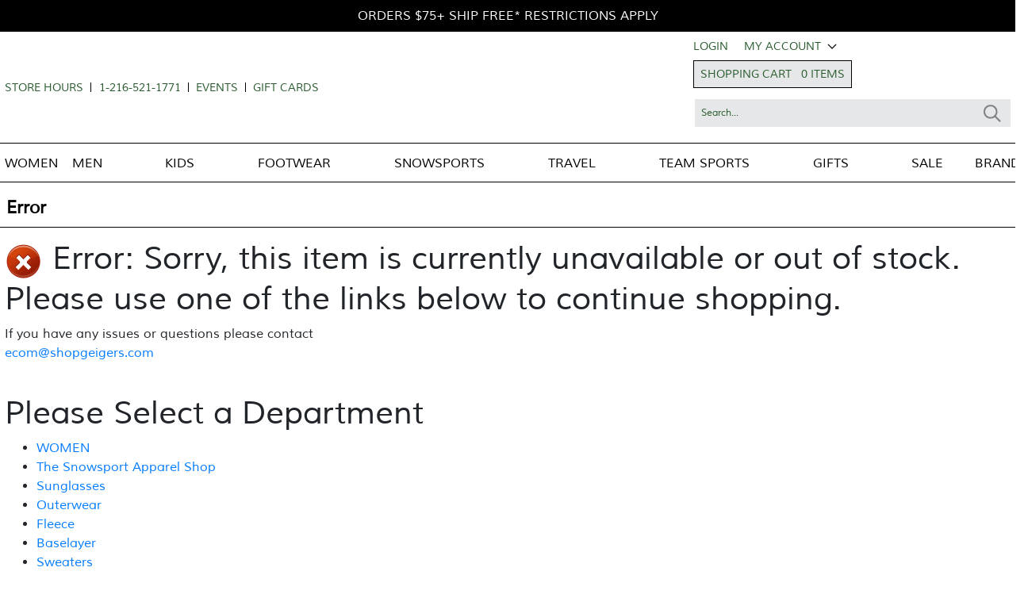

--- FILE ---
content_type: text/html;charset=UTF-8
request_url: https://www.shopgeigers.com/shop/-35438
body_size: 11624
content:

<!doctype html>
  <html lang="en" itemscope itemtype="http://schema.org/Product">
  <head>
 
  <meta charset="utf-8"  />
  <meta name="author" content="Celerant Technology">
  <meta name="viewport" content="width=device-width, minimum-scale=1.0, maximum-scale=1.0, user-scalable=no">
  <title>
	  Geiger's | Since 1932 
  </title>
  <meta name="keywords" content="geigers" >
  <meta name="description" content="Shopgeigers.com offers the latest outdoor gear, ski wear and equipment, and clothing for women, men and kids. Free Shipping within the United States on orders $49+" >
  <meta http-equiv="Content-Type" content="text/html; charset=utf-8" >
  <link rel="shortcut icon" href="https://www.shopgeigers.com/favicon.ico" >
  
  <meta name="msvalidate.01" content="324B3FE1F16240380EC8AEA04F5575DF" />
  <meta name="facebook-domain-verification" content="5lhafvgv00iibz95wpl88l1w0a43ii" />
  
	
		
		<script>
			(function(i,s,o,g,r,a,m){i['GoogleAnalyticsObject']=r;i[r]=i[r]||function(){
			(i[r].q=i[r].q||[]).push(arguments)},i[r].l=1*new Date();a=s.createElement(o),
			m=s.getElementsByTagName(o)[0];a.async=1;a.src=g;m.parentNode.insertBefore(a,m)
			})(window,document,'script','https://www.google-analytics.com/analytics.js','ga');


			ga('create', 'UA-39235702-1', 'auto');
			ga('send', 'pageview');


		</script>
		
    <script type="text/javascript" src="https://s7.addthis.com/js/250/addthis_widget.js#ra-50cb63a53b3a6bb3"></script>
  
  <link rel="stylesheet" type="text/css" href="/css/init.css?v=0.011" />
 
	
	 <script type="text/javascript" src="https://cdn.celerantwebservices.com/jquery/3.7.1/jquery-3.7.1.min.js"></script><!--3.7.1-->
<meta property="fb:app_id" content="232217317594114"/> 




<!-- Google Tag Manager -->
<script>(function(w,d,s,l,i){w[l]=w[l]||[];w[l].push({'gtm.start':
new Date().getTime(),event:'gtm.js'});var f=d.getElementsByTagName(s)[0],
j=d.createElement(s),dl=l!='dataLayer'?'&l='+l:'';j.async=true;j.src=
'https://www.googletagmanager.com/gtm.js?id='+i+dl;f.parentNode.insertBefore(j,f);
})(window,document,'script','dataLayer','GTM-K3MXJ54');</script>
<!-- End Google Tag Manager -->

<!-- Global site tag (gtag.js) - Google Analytics -->
<script async src="https://www.googletagmanager.com/gtag/js?id=G-M1CQ91TS3N"></script>
<script>
  window.dataLayer = window.dataLayer || [];
  function gtag(){dataLayer.push(arguments);}
  gtag('js', new Date());
  gtag('config', 'G-M1CQ91TS3N');
   
	
	
</script>

<script src="https://www.google.com/recaptcha/api.js"></script>


 
<script>
 _affirm_config = {
   public_api_key:  "2HR3QETIX9Z9F0KX",
   script:          "https://cdn1-sandbox.affirm.com/js/v2/affirm.js"
 };
(function(m,g,n,d,a,e,h,c){var b=m[n]||{},k=document.createElement(e),p=document.getElementsByTagName(e)[0],l=function(a,b,c){return function(){a[b]._.push([c,arguments])}};b[d]=l(b,d,"set");var f=b[d];b[a]={};b[a]._=[];f._=[];b._=[];b[a][h]=l(b,a,h);b[c]=function(){b._.push([h,arguments])};a=0;for(c="set add save post open empty reset on off trigger ready setProduct".split(" ");a<c.length;a++)f[c[a]]=l(b,d,c[a]);a=0;for(c=["get","token","url","items"];a<c.length;a++)f[c[a]]=function(){};k.async=
!0;k.src=g[e];p.parentNode.insertBefore(k,p);delete g[e];f(g);m[n]=b})(window,_affirm_config,"affirm","checkout","ui","script","ready","jsReady");
</script>

<script src="https://pay.google.com/gp/p/js/pay.js" type="text/javascript"></script>


<script type="text/javascript">
    (function(c,l,a,r,i,t,y){
        c[a]=c[a]||function(){(c[a].q=c[a].q||[]).push(arguments)};
        t=l.createElement(r);t.async=1;t.src="https://www.clarity.ms/tag/"+i;
        y=l.getElementsByTagName(r)[0];y.parentNode.insertBefore(t,y);
    })(window, document, "clarity", "script", "rji2tkni2c");
</script>




</head>
<body>
<!-- Google Tag Manager (noscript) -->
<noscript><iframe src="https://www.googletagmanager.com/ns.html?id=GTM-K3MXJ54"
height="0" width="0" style="display:none;visibility:hidden"></iframe></noscript>
<!-- End Google Tag Manager (noscript) -->
	<!-- **** START CONTENT HOLDER ***** -->
	<section id="contentHolder">
	
           <div id="mainContent">
<section  id="contentHolder">
     <div class="page-heading">Error</div>
	<br class="clear"/>
    <div class="account-page">
		<div id="error">
		<h1 class="header"><img src="https://www.shopgeigers.com/images/icons/error.png" alt="Error: Sorry, this item is currently unavailable or out of stock.  Please use one of the links below to continue shopping." id="error"> Error: Sorry, this item is currently unavailable or out of stock.  Please use one of the links below to continue shopping.</h1>
		<p class="infoTXT" style="width: 500px;">
		If you have any issues or questions please contact <a href="mailto:ecom@shopgeigers.com">ecom@shopgeigers.com</a>
		</p><br class="clear">
		</div>
		
		
		
				<h1 id="centeredBannerTitle">Please Select a Department</h1>
				<section id="sitemap">
				
						<ul>
						<li class="parent"><a href="https://www.shopgeigers.com/women" title="Shop WOMEN Products">WOMEN</a></li>
						
						
									<li class="child"><a href="https://www.shopgeigers.com/women-the-snowsport-apparel-shop" title="Shop WOMEN The Snowsport Apparel Shop Products">The Snowsport Apparel Shop</a></li>
							
									<li class="child"><a href="https://www.shopgeigers.com/women-sunglasses" title="Shop WOMEN Sunglasses Products">Sunglasses</a></li>
							
									<li class="child"><a href="https://www.shopgeigers.com/women-outerwear" title="Shop WOMEN Outerwear   Products">Outerwear  </a></li>
							
									<li class="child"><a href="https://www.shopgeigers.com/women-fleece" title="Shop WOMEN Fleece Products">Fleece</a></li>
							
									<li class="child"><a href="https://www.shopgeigers.com/women-baselayer" title="Shop WOMEN Baselayer Products">Baselayer</a></li>
							
									<li class="child"><a href="https://www.shopgeigers.com/women-sweaters" title="Shop WOMEN Sweaters Products">Sweaters</a></li>
							
									<li class="child"><a href="https://www.shopgeigers.com/women-knits-tops" title="Shop WOMEN Knits & Tops Products">Knits & Tops</a></li>
							
									<li class="child"><a href="https://www.shopgeigers.com/women-pants" title="Shop WOMEN Pants Products">Pants</a></li>
							
									<li class="child"><a href="https://www.shopgeigers.com/women-dresses" title="Shop WOMEN Dresses Products">Dresses</a></li>
							
									<li class="child"><a href="https://www.shopgeigers.com/women-skirts-shorts" title="Shop WOMEN Skirts & Shorts Products">Skirts & Shorts</a></li>
							
									<li class="child"><a href="https://www.shopgeigers.com/women-sun-protection-apparel" title="Shop WOMEN Sun Protection Apparel Products">Sun Protection Apparel</a></li>
							
									<li class="child"><a href="https://www.shopgeigers.com/women-accessories" title="Shop WOMEN Accessories Products">Accessories</a></li>
							
									<li class="child"><a href="https://www.shopgeigers.com/women-footwear" title="Shop WOMEN Footwear Products">Footwear</a></li>
							
									<li class="child"><a href="https://www.shopgeigers.com/women-denim" title="Shop WOMEN Denim Products">Denim</a></li>
							
									<li class="child"><a href="https://www.shopgeigers.com/women-loungewear" title="Shop WOMEN Loungewear Products">Loungewear</a></li>
							
									<li class="child"><a href="https://www.shopgeigers.com/women-swimwear" title="Shop WOMEN Swimwear Products">Swimwear</a></li>
							
						</ul>
						
						
						<ul>
						<li class="parent"><a href="https://www.shopgeigers.com/men" title="Shop MEN Products">MEN</a></li>
						
						
									<li class="child"><a href="https://www.shopgeigers.com/men-the-snowsport-apparel-shop" title="Shop MEN The Snowsport Apparel Shop Products">The Snowsport Apparel Shop</a></li>
							
									<li class="child"><a href="https://www.shopgeigers.com/men-the-menswear-shop" title="Shop MEN The Menswear Shop Products">The Menswear Shop</a></li>
							
									<li class="child"><a href="https://www.shopgeigers.com/men-outerwear" title="Shop MEN Outerwear   Products">Outerwear  </a></li>
							
									<li class="child"><a href="https://www.shopgeigers.com/men-fleece" title="Shop MEN Fleece Products">Fleece</a></li>
							
									<li class="child"><a href="https://www.shopgeigers.com/men-baselayer" title="Shop MEN Baselayer Products">Baselayer</a></li>
							
									<li class="child"><a href="https://www.shopgeigers.com/men-sweaters" title="Shop MEN Sweaters Products">Sweaters</a></li>
							
									<li class="child"><a href="https://www.shopgeigers.com/men-shirts" title="Shop MEN Shirts Products">Shirts</a></li>
							
									<li class="child"><a href="https://www.shopgeigers.com/men-polos" title="Shop MEN Polos Products">Polos</a></li>
							
									<li class="child"><a href="https://www.shopgeigers.com/men-tees" title="Shop MEN Tees Products">Tees</a></li>
							
									<li class="child"><a href="https://www.shopgeigers.com/men-pants" title="Shop MEN Pants Products">Pants</a></li>
							
									<li class="child"><a href="https://www.shopgeigers.com/men-shorts" title="Shop MEN Shorts Products">Shorts</a></li>
							
									<li class="child"><a href="https://www.shopgeigers.com/men-swimwear" title="Shop MEN Swimwear Products">Swimwear</a></li>
							
									<li class="child"><a href="https://www.shopgeigers.com/men-sun-protection-apparel" title="Shop MEN Sun Protection Apparel Products">Sun Protection Apparel</a></li>
							
									<li class="child"><a href="https://www.shopgeigers.com/men-accessories" title="Shop MEN Accessories Products">Accessories</a></li>
							
									<li class="child"><a href="https://www.shopgeigers.com/men-footwear" title="Shop MEN Footwear Products">Footwear</a></li>
							
									<li class="child"><a href="https://www.shopgeigers.com/men-denim" title="Shop MEN Denim Products">Denim</a></li>
							
									<li class="child"><a href="https://www.shopgeigers.com/men-leather-goods" title="Shop MEN Leather Goods Products">Leather Goods</a></li>
							
									<li class="child"><a href="https://www.shopgeigers.com/men-loungewear" title="Shop MEN Loungewear Products">Loungewear</a></li>
							
									<li class="child"><a href="https://www.shopgeigers.com/men-sunglasses" title="Shop MEN Sunglasses Products">Sunglasses</a></li>
							
						</ul>
						
						
						<ul>
						<li class="parent"><a href="https://www.shopgeigers.com/kids" title="Shop KIDS Products">KIDS</a></li>
						
						
									<li class="child"><a href="https://www.shopgeigers.com/kids-accessories" title="Shop KIDS Accessories Products">Accessories</a></li>
							
									<li class="child"><a href="https://www.shopgeigers.com/kids-baselayer" title="Shop KIDS Baselayer Products">Baselayer</a></li>
							
									<li class="child"><a href="https://www.shopgeigers.com/kids-boys" title="Shop KIDS Boys Products">Boys</a></li>
							
									<li class="child"><a href="https://www.shopgeigers.com/kids-footwear" title="Shop KIDS Footwear Products">Footwear</a></li>
							
									<li class="child"><a href="https://www.shopgeigers.com/kids-girls" title="Shop KIDS Girls Products">Girls</a></li>
							
						</ul>
						
						
						<ul>
						<li class="parent"><a href="https://www.shopgeigers.com/footwear" title="Shop FOOTWEAR Products">FOOTWEAR</a></li>
						
						
									<li class="child"><a href="https://www.shopgeigers.com/footwear-kids" title="Shop FOOTWEAR Kids Products">Kids</a></li>
							
									<li class="child"><a href="https://www.shopgeigers.com/footwear-men" title="Shop FOOTWEAR Men Products">Men</a></li>
							
									<li class="child"><a href="https://www.shopgeigers.com/footwear-women" title="Shop FOOTWEAR Women Products">Women</a></li>
							
						</ul>
						
						
						<ul>
						<li class="parent"><a href="https://www.shopgeigers.com/snowsports" title="Shop SNOWSPORTS Products">SNOWSPORTS</a></li>
						
						
									<li class="child"><a href="https://www.shopgeigers.com/snowsports-bindings" title="Shop SNOWSPORTS Bindings Products">Bindings</a></li>
							
									<li class="child"><a href="https://www.shopgeigers.com/snowsports-downhill-ski-boots" title="Shop SNOWSPORTS Downhill Ski Boots Products">Downhill Ski Boots</a></li>
							
									<li class="child"><a href="https://www.shopgeigers.com/snowsports-downhill-skis" title="Shop SNOWSPORTS Downhill Skis Products">Downhill Skis</a></li>
							
									<li class="child"><a href="https://www.shopgeigers.com/snowsports-goggles" title="Shop SNOWSPORTS Goggles Products">Goggles</a></li>
							
									<li class="child"><a href="https://www.shopgeigers.com/snowsports-helmets" title="Shop SNOWSPORTS Helmets Products">Helmets</a></li>
							
									<li class="child"><a href="https://www.shopgeigers.com/nordic-ski-boots" title="Shop SNOWSPORTS Nordic Ski Boots Products">Nordic Ski Boots</a></li>
							
									<li class="child"><a href="https://www.shopgeigers.com/nordic-skis" title="Shop SNOWSPORTS Nordic Skis Products">Nordic Skis</a></li>
							
									<li class="child"><a href="https://www.shopgeigers.com/snowsports-ski-poles" title="Shop SNOWSPORTS Ski Poles Products">Ski Poles</a></li>
							
									<li class="child"><a href="https://www.shopgeigers.com/snowsports-snowboard-bindings" title="Shop SNOWSPORTS Snowboard Bindings Products">Snowboard Bindings</a></li>
							
									<li class="child"><a href="https://www.shopgeigers.com/snowsports-snowboard-boots" title="Shop SNOWSPORTS Snowboard Boots Products">Snowboard Boots</a></li>
							
									<li class="child"><a href="https://www.shopgeigers.com/snowsports-snowboards" title="Shop SNOWSPORTS Snowboards Products">Snowboards</a></li>
							
									<li class="child"><a href="https://www.shopgeigers.com/snowshoes" title="Shop SNOWSPORTS Snowshoes Products">Snowshoes</a></li>
							
						</ul>
						
						
						<ul>
						<li class="parent"><a href="https://www.shopgeigers.com/travel" title="Shop TRAVEL Products">TRAVEL</a></li>
						
						
									<li class="child"><a href="https://www.shopgeigers.com/travel-luggage" title="Shop TRAVEL Luggage Products">Luggage</a></li>
							
									<li class="child"><a href="https://www.shopgeigers.com/travel-backpacks-messenger-bags" title="Shop TRAVEL Backpacks & Messenger Bags Products">Backpacks & Messenger Bags</a></li>
							
									<li class="child"><a href="https://www.shopgeigers.com/travel-mens-travel-apparel" title="Shop TRAVEL Men's Travel Apparel Products">Men's Travel Apparel</a></li>
							
									<li class="child"><a href="https://www.shopgeigers.com/travel-womens-travel-apparel" title="Shop TRAVEL Women's Travel Apparel Products">Women's Travel Apparel</a></li>
							
									<li class="child"><a href="https://www.shopgeigers.com/travel-travel-accessories" title="Shop TRAVEL Travel Accessories Products">Travel Accessories</a></li>
							
									<li class="child"><a href="https://www.shopgeigers.com/travel-in-line-skates" title="Shop TRAVEL In-Line Skates Products">In-Line Skates</a></li>
							
									<li class="child"><a href="https://www.shopgeigers.com/travel-longboards" title="Shop TRAVEL Longboards Products">Longboards</a></li>
							
									<li class="child"><a href="https://www.shopgeigers.com/travel-paddle-boards" title="Shop TRAVEL Paddle Boards Products">Paddle Boards</a></li>
							
									<li class="child"><a href="https://www.shopgeigers.com/travel-racks-carriers" title="Shop TRAVEL Racks & Carriers Products">Racks & Carriers</a></li>
							
									<li class="child"><a href="https://www.shopgeigers.com/travel-wireless-audio" title="Shop TRAVEL Wireless Audio Products">Wireless Audio</a></li>
							
									<li class="child"><a href="https://www.shopgeigers.com/travel-yeti-coolers" title="Shop TRAVEL YETI Coolers Products">YETI Coolers</a></li>
							
						</ul>
						
						
						<ul>
						<li class="parent"><a href="https://www.shopgeigers.com/team-sports" title="Shop TEAM SPORTS Products">TEAM SPORTS</a></li>
						
						
									<li class="child"><a href="https://www.shopgeigers.com/team-sports-lakewood-baseball" title="Shop TEAM SPORTS Lakewood Baseball Products">Lakewood Baseball</a></li>
							
									<li class="child"><a href="https://www.shopgeigers.com/team-sports-lakewood-spiritwear" title="Shop TEAM SPORTS Lakewood Spiritwear Products">Lakewood Spiritwear</a></li>
							
									<li class="child"><a href="https://www.shopgeigers.com/team-sports-athletic-cleats" title="Shop TEAM SPORTS Athletic Cleats Products">Athletic Cleats</a></li>
							
									<li class="child"><a href="https://www.shopgeigers.com/team-sports-baseball" title="Shop TEAM SPORTS Baseball Products">Baseball</a></li>
							
									<li class="child"><a href="https://www.shopgeigers.com/team-sports-bay-rec-swim-team" title="Shop TEAM SPORTS Bay Rec Swim Team Products">Bay Rec Swim Team</a></li>
							
									<li class="child"><a href="https://www.shopgeigers.com/team-sports-cyc-swim-team" title="Shop TEAM SPORTS CYC Swim Team Products">CYC Swim Team</a></li>
							
									<li class="child"><a href="https://www.shopgeigers.com/team-sports-lakewood-country-club-swim-team" title="Shop TEAM SPORTS Lakewood Country Club Swim Team Products">Lakewood Country Club Swim Team</a></li>
							
									<li class="child"><a href="https://www.shopgeigers.com/team-sports-lakewood-soccer-association" title="Shop TEAM SPORTS Lakewood Soccer Association Products">Lakewood Soccer Association</a></li>
							
									<li class="child"><a href="https://www.shopgeigers.com/team-sports-pickleball" title="Shop TEAM SPORTS Pickleball Products">Pickleball</a></li>
							
									<li class="child"><a href="https://www.shopgeigers.com/team-sports-swimwear" title="Shop TEAM SPORTS Swimwear Products">Swimwear</a></li>
							
									<li class="child"><a href="https://www.shopgeigers.com/team-sports-tennis" title="Shop TEAM SPORTS Tennis Products">Tennis</a></li>
							
									<li class="child"><a href="https://www.shopgeigers.com/team-sports-varsity-jackets" title="Shop TEAM SPORTS Varsity Jackets Products">Varsity Jackets</a></li>
							
									<li class="child"><a href="https://www.shopgeigers.com/team-sports-westwood-country-club" title="Shop TEAM SPORTS Westwood Country Club Products">Westwood Country Club</a></li>
							
						</ul>
						
						
							<br class="clear" />
						
						<ul>
						<li class="parent"><a href="https://www.shopgeigers.com/gifts" title="Shop GIFTS Products">GIFTS</a></li>
						
						
									<li class="child"><a href="https://www.shopgeigers.com/gifts-blankets" title="Shop GIFTS Blankets Products">Blankets</a></li>
							
									<li class="child"><a href="https://www.shopgeigers.com/gifts-candles" title="Shop GIFTS Candles Products">Candles</a></li>
							
									<li class="child"><a href="https://www.shopgeigers.com/gifts-geigers-90th-anniversary-gear" title="Shop GIFTS Geiger's 90th Anniversary Gear Products">Geiger's 90th Anniversary Gear</a></li>
							
									<li class="child"><a href="https://www.shopgeigers.com/gifts-gift-cards" title="Shop GIFTS Gift Cards Products">Gift Cards</a></li>
							
									<li class="child"><a href="https://www.shopgeigers.com/gifts-loungewear" title="Shop GIFTS Loungewear Products">Loungewear</a></li>
							
									<li class="child"><a href="https://www.shopgeigers.com/gifts-novelty-tees" title="Shop GIFTS Novelty Tee's Products">Novelty Tee's</a></li>
							
						</ul>
						
						
				<br class="clear" />	
				</section>
			
		</div>
        	<br class="clear" />
</section>
</div>
		
</section>
<!-- **** END CONTENT HOLDER **** -->


<header>
	<div id="cartDrpDown">
	<!-- Cart Contents-->		
	</div> 

	<div class="row no-gutters align-items-center">
		<div id="topbar" class="col-12">
			<div class="container custom">
				<p>Orders $75+ Ship Free* Restrictions Apply</p>

<p>&nbsp;</p>
			</div>
		</div>
	</div>		
	<div class="container custom">
		<div id="header-middle" class="row no-gutters align-items-center">
			<div class="col store-container text-left">
				<p><a href="/info/store-hours">store hours</a></p>

<p><a href="tel:+1-216-521-1771">1-216-521-1771</a></p>

<p><a href="https://www.shopgeigers.com/info/events">Events</a></p>

<p><a href="https://www.shopgeigers.com/gifts-gift-cards">Gift cards</a></p>
			</div>
			<div class="col logo-container text-center text-lg-left">
				<a href="https://www.shopgeigers.com/" id="logo" >
				<img class="img-fluid pr-1 bigLogo"alt="" src="/cms/GeigersCMS/assets/Image/geigers-candybar-logo.jpeg" "float:left; 86px; 200px" />
				</a>
			</div>
			
			<div class="col cart-container float-right">
			
				<button class="navbar-toggler d-md-none" type="button" data-toggle="collapse" data-target="#navbarSupportedContent" aria-controls="navbarSupportedContent" aria-expanded="false" aria-label="Toggle navigation" id="mobnav"></button>
				
				<a class="mobile-header-search" id="mobileheadersearch" href="javascript:;" title="mobile search" aria-label="open mobile search"></a>
			
				
				<a href="https://www.shopgeigers.com/login.cfm" title="login to your account" class="login">login</a>
				
				
				<a href="https://www.shopgeigers.com/myaccount/home" title="my account" aria-label="my account" class="my-account">my account <img src="/images/Button-DropDownArrow.png" alt="" /></a>
				
				
				
				<div class="bag-container">
				
					<p id="headerQty">0 items</p>
					<a href="#" id="cartDropDown">shopping cart</a>
				</div>
				
				<fieldset id="search">
					<form name="searchForm" action="/category.cfm" method="post">
						<input type="text" tabindex="97" onFocus="this.value='';" name="searchKeyword" id="searchKeyword" placeholder="search..." value="search..." aria-label="search" />
						<input type="image" tabindex="98"  name="searchSubmit" id="searchSubmit" src="/images/Header-Icon-Search.png" alt="Submit Search" />	
					</form>
				</fieldset>
			</div>
			
		</div>
	</div>
	<div id="header-nav" class="row no-gutters align-items-center">
		<div id="nav-container" class="col-12">
			<nav id="main-navigation" class="nav justify-content-end navbar-expand-md">    
				<div class="collapse navbar-collapse" id="navbarSupportedContent">
					<ul class="nav nav-fill nav-pills">
						

							
								<li class="nav-item dropdown dropdown-toggle" aria-expanded="false">
									<a class="nav-link" href="https://www.shopgeigers.com/women" title="Shop WOMEN Products">WOMEN</a><span class="mobileClick" aria-expanded="true"></span>

									

									<div class="dropdown-menu">
										<div class="row no-gutters">
											<div class="d-lg-flex flex-wrap dropdown-menu-container">
												
													<a class="heading col-lg-3" href="https://www.shopgeigers.com/women-the-snowsport-apparel-shop" title="Shop The Snowsport Apparel Shop Products">The Snowsport Apparel Shop</a>
												
													<a class="heading col-lg-3" href="https://www.shopgeigers.com/women-sunglasses" title="Shop Sunglasses Products">Sunglasses</a>
												
													<a class="heading col-lg-3" href="https://www.shopgeigers.com/women-outerwear" title="Shop Outerwear   Products">Outerwear  </a>
												
													<a class="heading col-lg-3" href="https://www.shopgeigers.com/women-fleece" title="Shop Fleece Products">Fleece</a>
												
													<a class="heading col-lg-3" href="https://www.shopgeigers.com/women-baselayer" title="Shop Baselayer Products">Baselayer</a>
												
													<a class="heading col-lg-3" href="https://www.shopgeigers.com/women-sweaters" title="Shop Sweaters Products">Sweaters</a>
												
													<a class="heading col-lg-3" href="https://www.shopgeigers.com/women-knits-tops" title="Shop Knits & Tops Products">Knits & Tops</a>
												
													<a class="heading col-lg-3" href="https://www.shopgeigers.com/women-pants" title="Shop Pants Products">Pants</a>
												
													<a class="heading col-lg-3" href="https://www.shopgeigers.com/women-dresses" title="Shop Dresses Products">Dresses</a>
												
													<a class="heading col-lg-3" href="https://www.shopgeigers.com/women-skirts-shorts" title="Shop Skirts & Shorts Products">Skirts & Shorts</a>
												
													<a class="heading col-lg-3" href="https://www.shopgeigers.com/women-sun-protection-apparel" title="Shop Sun Protection Apparel Products">Sun Protection Apparel</a>
												
													<a class="heading col-lg-3" href="https://www.shopgeigers.com/women-accessories" title="Shop Accessories Products">Accessories</a>
												
													<a class="heading col-lg-3" href="https://www.shopgeigers.com/women-footwear" title="Shop Footwear Products">Footwear</a>
												
													<a class="heading col-lg-3" href="https://www.shopgeigers.com/women-denim" title="Shop Denim Products">Denim</a>
												
													<a class="heading col-lg-3" href="https://www.shopgeigers.com/women-loungewear" title="Shop Loungewear Products">Loungewear</a>
												
													<a class="heading col-lg-3" href="https://www.shopgeigers.com/women-swimwear" title="Shop Swimwear Products">Swimwear</a>
												
											</div>
										</div>
									</div>
								</li>
							
								<li class="nav-item dropdown dropdown-toggle" aria-expanded="false">
									<a class="nav-link" href="https://www.shopgeigers.com/men" title="Shop MEN Products">MEN</a><span class="mobileClick" aria-expanded="true"></span>

									

									<div class="dropdown-menu">
										<div class="row no-gutters">
											<div class="d-lg-flex flex-wrap dropdown-menu-container">
												
													<a class="heading col-lg-3" href="https://www.shopgeigers.com/men-the-snowsport-apparel-shop" title="Shop The Snowsport Apparel Shop Products">The Snowsport Apparel Shop</a>
												
													<a class="heading col-lg-3" href="https://www.shopgeigers.com/men-the-menswear-shop" title="Shop The Menswear Shop Products">The Menswear Shop</a>
												
													<a class="heading col-lg-3" href="https://www.shopgeigers.com/men-outerwear" title="Shop Outerwear   Products">Outerwear  </a>
												
													<a class="heading col-lg-3" href="https://www.shopgeigers.com/men-fleece" title="Shop Fleece Products">Fleece</a>
												
													<a class="heading col-lg-3" href="https://www.shopgeigers.com/men-baselayer" title="Shop Baselayer Products">Baselayer</a>
												
													<a class="heading col-lg-3" href="https://www.shopgeigers.com/men-sweaters" title="Shop Sweaters Products">Sweaters</a>
												
													<a class="heading col-lg-3" href="https://www.shopgeigers.com/men-shirts" title="Shop Shirts Products">Shirts</a>
												
													<a class="heading col-lg-3" href="https://www.shopgeigers.com/men-polos" title="Shop Polos Products">Polos</a>
												
													<a class="heading col-lg-3" href="https://www.shopgeigers.com/men-tees" title="Shop Tees Products">Tees</a>
												
													<a class="heading col-lg-3" href="https://www.shopgeigers.com/men-pants" title="Shop Pants Products">Pants</a>
												
													<a class="heading col-lg-3" href="https://www.shopgeigers.com/men-shorts" title="Shop Shorts Products">Shorts</a>
												
													<a class="heading col-lg-3" href="https://www.shopgeigers.com/men-swimwear" title="Shop Swimwear Products">Swimwear</a>
												
													<a class="heading col-lg-3" href="https://www.shopgeigers.com/men-sun-protection-apparel" title="Shop Sun Protection Apparel Products">Sun Protection Apparel</a>
												
													<a class="heading col-lg-3" href="https://www.shopgeigers.com/men-accessories" title="Shop Accessories Products">Accessories</a>
												
													<a class="heading col-lg-3" href="https://www.shopgeigers.com/men-footwear" title="Shop Footwear Products">Footwear</a>
												
													<a class="heading col-lg-3" href="https://www.shopgeigers.com/men-denim" title="Shop Denim Products">Denim</a>
												
													<a class="heading col-lg-3" href="https://www.shopgeigers.com/men-sunglasses" title="Shop Sunglasses Products">Sunglasses</a>
												
													<a class="heading col-lg-3" href="https://www.shopgeigers.com/men-loungewear" title="Shop Loungewear Products">Loungewear</a>
												
													<a class="heading col-lg-3" href="https://www.shopgeigers.com/men-leather-goods" title="Shop Leather Goods Products">Leather Goods</a>
												
											</div>
										</div>
									</div>
								</li>
							
								<li class="nav-item dropdown dropdown-toggle" aria-expanded="false">
									<a class="nav-link" href="https://www.shopgeigers.com/kids" title="Shop KIDS Products">KIDS</a><span class="mobileClick" aria-expanded="true"></span>

									

									<div class="dropdown-menu">
										<div class="row no-gutters">
											<div class="d-lg-flex flex-wrap dropdown-menu-container">
												
													<a class="heading col-lg-3" href="https://www.shopgeigers.com/kids-girls" title="Shop Girls Products">Girls</a>
												
													<a class="heading col-lg-3" href="https://www.shopgeigers.com/kids-boys" title="Shop Boys Products">Boys</a>
												
													<a class="heading col-lg-3" href="https://www.shopgeigers.com/kids-baselayer" title="Shop Baselayer Products">Baselayer</a>
												
													<a class="heading col-lg-3" href="https://www.shopgeigers.com/kids-accessories" title="Shop Accessories Products">Accessories</a>
												
													<a class="heading col-lg-3" href="https://www.shopgeigers.com/kids-footwear" title="Shop Footwear Products">Footwear</a>
												
											</div>
										</div>
									</div>
								</li>
							
								<li class="nav-item dropdown dropdown-toggle" aria-expanded="false">
									<a class="nav-link" href="https://www.shopgeigers.com/footwear" title="Shop FOOTWEAR Products">FOOTWEAR</a><span class="mobileClick" aria-expanded="true"></span>

									

									<div class="dropdown-menu">
										<div class="row no-gutters">
											<div class="d-lg-flex flex-wrap dropdown-menu-container">
												
													<a class="heading col-lg-3" href="https://www.shopgeigers.com/footwear-women" title="Shop Women Products">Women</a>
												
													<a class="heading col-lg-3" href="https://www.shopgeigers.com/footwear-men" title="Shop Men Products">Men</a>
												
													<a class="heading col-lg-3" href="https://www.shopgeigers.com/footwear-kids" title="Shop Kids Products">Kids</a>
												
											</div>
										</div>
									</div>
								</li>
							
								<li class="nav-item dropdown dropdown-toggle" aria-expanded="false">
									<a class="nav-link" href="https://www.shopgeigers.com/snowsports" title="Shop SNOWSPORTS Products">SNOWSPORTS</a><span class="mobileClick" aria-expanded="true"></span>

									

									<div class="dropdown-menu">
										<div class="row no-gutters">
											<div class="d-lg-flex flex-wrap dropdown-menu-container">
												
													<a class="heading col-lg-3" href="https://www.shopgeigers.com/snowsports-downhill-skis" title="Shop Downhill Skis Products">Downhill Skis</a>
												
													<a class="heading col-lg-3" href="https://www.shopgeigers.com/snowsports-downhill-ski-boots" title="Shop Downhill Ski Boots Products">Downhill Ski Boots</a>
												
													<a class="heading col-lg-3" href="https://www.shopgeigers.com/snowsports-snowboards" title="Shop Snowboards Products">Snowboards</a>
												
													<a class="heading col-lg-3" href="https://www.shopgeigers.com/snowsports-snowboard-boots" title="Shop Snowboard Boots Products">Snowboard Boots</a>
												
													<a class="heading col-lg-3" href="https://www.shopgeigers.com/snowsports-helmets" title="Shop Helmets Products">Helmets</a>
												
													<a class="heading col-lg-3" href="https://www.shopgeigers.com/snowsports-goggles" title="Shop Goggles Products">Goggles</a>
												
													<a class="heading col-lg-3" href="https://www.shopgeigers.com/nordic-skis" title="Shop Nordic Skis Products">Nordic Skis</a>
												
													<a class="heading col-lg-3" href="https://www.shopgeigers.com/snowshoes" title="Shop Snowshoes Products">Snowshoes</a>
												
													<a class="heading col-lg-3" href="https://www.shopgeigers.com/nordic-ski-boots" title="Shop Nordic Ski Boots Products">Nordic Ski Boots</a>
												
													<a class="heading col-lg-3" href="https://www.shopgeigers.com/snowsports-bindings" title="Shop Bindings Products">Bindings</a>
												
													<a class="heading col-lg-3" href="https://www.shopgeigers.com/snowsports-snowboard-bindings" title="Shop Snowboard Bindings Products">Snowboard Bindings</a>
												
													<a class="heading col-lg-3" href="https://www.shopgeigers.com/snowsports-ski-poles" title="Shop Ski Poles Products">Ski Poles</a>
												
											</div>
										</div>
									</div>
								</li>
							
								<li class="nav-item dropdown dropdown-toggle" aria-expanded="false">
									<a class="nav-link" href="https://www.shopgeigers.com/travel" title="Shop TRAVEL Products">TRAVEL</a><span class="mobileClick" aria-expanded="true"></span>

									

									<div class="dropdown-menu">
										<div class="row no-gutters">
											<div class="d-lg-flex flex-wrap dropdown-menu-container">
												
													<a class="heading col-lg-3" href="https://www.shopgeigers.com/travel-luggage" title="Shop Luggage Products">Luggage</a>
												
													<a class="heading col-lg-3" href="https://www.shopgeigers.com/travel-backpacks-messenger-bags" title="Shop Backpacks & Messenger Bags Products">Backpacks & Messenger Bags</a>
												
													<a class="heading col-lg-3" href="https://www.shopgeigers.com/travel-mens-travel-apparel" title="Shop Men's Travel Apparel Products">Men's Travel Apparel</a>
												
													<a class="heading col-lg-3" href="https://www.shopgeigers.com/travel-womens-travel-apparel" title="Shop Women's Travel Apparel Products">Women's Travel Apparel</a>
												
													<a class="heading col-lg-3" href="https://www.shopgeigers.com/travel-travel-accessories" title="Shop Travel Accessories Products">Travel Accessories</a>
												
													<a class="heading col-lg-3" href="https://www.shopgeigers.com/travel-wireless-audio" title="Shop Wireless Audio Products">Wireless Audio</a>
												
													<a class="heading col-lg-3" href="https://www.shopgeigers.com/travel-longboards" title="Shop Longboards Products">Longboards</a>
												
													<a class="heading col-lg-3" href="https://www.shopgeigers.com/travel-yeti-coolers" title="Shop YETI Coolers Products">YETI Coolers</a>
												
													<a class="heading col-lg-3" href="https://www.shopgeigers.com/travel-racks-carriers" title="Shop Racks & Carriers Products">Racks & Carriers</a>
												
													<a class="heading col-lg-3" href="https://www.shopgeigers.com/travel-paddle-boards" title="Shop Paddle Boards Products">Paddle Boards</a>
												
													<a class="heading col-lg-3" href="https://www.shopgeigers.com/travel-in-line-skates" title="Shop In-Line Skates Products">In-Line Skates</a>
												
											</div>
										</div>
									</div>
								</li>
							
								<li class="nav-item dropdown dropdown-toggle" aria-expanded="false">
									<a class="nav-link" href="https://www.shopgeigers.com/team-sports" title="Shop TEAM SPORTS Products">TEAM SPORTS</a><span class="mobileClick" aria-expanded="true"></span>

									

									<div class="dropdown-menu">
										<div class="row no-gutters">
											<div class="d-lg-flex flex-wrap dropdown-menu-container">
												
													<a class="heading col-lg-3" href="https://www.shopgeigers.com/team-sports-lakewood-spiritwear" title="Shop Lakewood Spiritwear Products">Lakewood Spiritwear</a>
												
													<a class="heading col-lg-3" href="https://www.shopgeigers.com/team-sports-lakewood-baseball" title="Shop Lakewood Baseball Products">Lakewood Baseball</a>
												
													<a class="heading col-lg-3" href="https://www.shopgeigers.com/team-sports-cyc-swim-team" title="Shop CYC Swim Team Products">CYC Swim Team</a>
												
													<a class="heading col-lg-3" href="https://www.shopgeigers.com/team-sports-pickleball" title="Shop Pickleball Products">Pickleball</a>
												
													<a class="heading col-lg-3" href="https://www.shopgeigers.com/team-sports-athletic-cleats" title="Shop Athletic Cleats Products">Athletic Cleats</a>
												
													<a class="heading col-lg-3" href="https://www.shopgeigers.com/team-sports-lakewood-country-club-swim-team" title="Shop Lakewood Country Club Swim Team Products">Lakewood Country Club Swim Team</a>
												
													<a class="heading col-lg-3" href="https://www.shopgeigers.com/team-sports-varsity-jackets" title="Shop Varsity Jackets Products">Varsity Jackets</a>
												
													<a class="heading col-lg-3" href="https://www.shopgeigers.com/team-sports-baseball" title="Shop Baseball Products">Baseball</a>
												
													<a class="heading col-lg-3" href="https://www.shopgeigers.com/team-sports-westwood-country-club" title="Shop Westwood Country Club Products">Westwood Country Club</a>
												
													<a class="heading col-lg-3" href="https://www.shopgeigers.com/team-sports-bay-rec-swim-team" title="Shop Bay Rec Swim Team Products">Bay Rec Swim Team</a>
												
													<a class="heading col-lg-3" href="https://www.shopgeigers.com/team-sports-lakewood-soccer-association" title="Shop Lakewood Soccer Association Products">Lakewood Soccer Association</a>
												
													<a class="heading col-lg-3" href="https://www.shopgeigers.com/team-sports-tennis" title="Shop Tennis Products">Tennis</a>
												
													<a class="heading col-lg-3" href="https://www.shopgeigers.com/team-sports-swimwear" title="Shop Swimwear Products">Swimwear</a>
												
											</div>
										</div>
									</div>
								</li>
							
								<li class="nav-item dropdown dropdown-toggle" aria-expanded="false">
									<a class="nav-link" href="https://www.shopgeigers.com/gifts" title="Shop GIFTS Products">GIFTS</a><span class="mobileClick" aria-expanded="true"></span>

									

									<div class="dropdown-menu">
										<div class="row no-gutters">
											<div class="d-lg-flex flex-wrap dropdown-menu-container">
												
													<a class="heading col-lg-3" href="https://www.shopgeigers.com/gifts-blankets" title="Shop Blankets Products">Blankets</a>
												
													<a class="heading col-lg-3" href="https://www.shopgeigers.com/gifts-candles" title="Shop Candles Products">Candles</a>
												
													<a class="heading col-lg-3" href="https://www.shopgeigers.com/gifts-loungewear" title="Shop Loungewear Products">Loungewear</a>
												
													<a class="heading col-lg-3" href="https://www.shopgeigers.com/gifts-gift-cards" title="Shop Gift Cards Products">Gift Cards</a>
												
													<a class="heading col-lg-3" href="https://www.shopgeigers.com/gifts-novelty-tees" title="Shop Novelty Tee's Products">Novelty Tee's</a>
												
													<a class="heading col-lg-3" href="https://www.shopgeigers.com/gifts-geigers-90th-anniversary-gear" title="Shop Geiger's 90th Anniversary Gear Products">Geiger's 90th Anniversary Gear</a>
												
											</div>
										</div>
									</div>
								</li>
							


						
						
						
						
													
													
											
										

						<li class="nav-item dropdown dropdown-toggle" aria-expanded="false">
							<a class="nav-link"  href="https://www.shopgeigers.com/all-products/browse/sale/yes" title="">sale</a>
						</li>
						<li class="nav-item dropdown dropdown-toggle" aria-expanded="false">
							<a class="nav-link"  href="https://www.shopgeigers.com/brand.cfm" title="">brands</a>
						</li>
					</ul>
				</div>
			</nav>				
		</div>
	</div>
</header>
<!--footer-->
<footer class="footer1">
	<div  class="row no-gutters">
		<div class="footer-rular col-12"></div>
		<section id="innerFooter" class="col-12">
			<div class="footer-nav-container col">
				<span class="nav-title">the geiger family</span>
				<p>Since 1932, Clevelanders have been coming to Geiger's to outfit their families with men's and women's clothing, footwear, and gear for snowsports and&nbsp;outdoor activities. Each of our stores has a high quality and unique selection of merchandise. Our friendly, knowledgable staff and exceptional customer service has given us the opportunity to serve generations of loyal customers. We thank you for shopping with us!</p>
			</div>
			<div class="footer-nav-container col" role="list">
				<span class="nav-title">categories</span>
			<a href="/info/help-and-info" role="listitem" title="">help &amp; info</a>

<a href="/myaccount/check-order-status" role="listitem" title="">order status</a>

<a href="/info/contact-us" role="listitem" title="">contact us</a>

<a href="/info/privacy-and-security" role="listitem" title="">privacy &amp; security</a>
			</div>
			<div class="footer-nav-container col" role="list">
				<span class="nav-title">information</span>
				<a href="/info/about-geigers" role="listitem" title="">about geigers</a>

<a href="/info/events" role="listitem" title="">events</a>

<a href="/info/ski-services" role="listitem">ski&nbsp;services</a>

<a href="/info/corporate-sales" role="listitem" title="">corporate sales</a>

<a href="/info/careers" role="listitem" title="">careers</a>

&nbsp;
			</div>
			<div class="footer-nav-container col" role="list">
				
				
				
				
				<span class="nav-title1">stay connected</span>
				<a class="footer-facebook" href="https://www.facebook.com/pages/Geigers/189524996975" title="" role="listitem"><img alt="" src="/cms/GeigersCMS/assets/Image/Footer-Icon-SMFacebook.png" />facebook</a>

<a class="footer-facebook" href="https://instagram.com/shopgeigers" title="" role="listitem"><img alt="" src="/cms/GeigersCMS/assets/Image/Footer-Icon-SMInstagram.png" />instagram</a>

<a href="https://www.shopgeigers.com/info/email-signup" title="" role="listitem">email signup</a>
			</div>
		</section>	
		<div class="footer-rular col-12"></div>
		<div id="footer-bottom-container" class="col-12">
			<div id="footer-bottom">
				<p>&copy; 2025&nbsp;geiger's clothing and sports. all rights reserved.</p>
			</div>
		</div>
	</div>	
</footer>


	
<script src="/js/bootstrap.min.js"></script>
<script src="/js/popper.min.js"></script>
<script src="/js/owl.carousel.min.js"></script>
<script src="/js/owl.support.js"></script>
<script src="/js/owl.support.modernizr.js"></script>
<script src="/js/shadowbox.js"></script>
<script src="/js/magiczoomplus.js"></script>
<script src="/js/addto.js"></script>
<script src="/js/core.js"></script>
<script type="text/javascript">!function(){var b=function(){window.__AudioEyeSiteHash = "79688bf4a6bafa220c1fb926ac3c999e"; var a=document.createElement("script");a.src="https://wsmcdn.audioeye.com/aem.js";a.type="text/javascript";a.setAttribute("async","");document.getElementsByTagName("body")[0].appendChild(a)};"complete"!==document.readyState?window.addEventListener?window.addEventListener("load",b):window.attachEvent&&window.attachEvent("onload",b):b()}();</script>


<script>														
	function isReadyToSubmit(status){
		status =  (typeof status !== 'undefined') ?status:'valid';
		var currentState = true;
		if(status=='init'){
			//Disable submit button on init load
			currentState = false;
		}
		js('input[data-type="submit"]').prop("disabled",!currentState);														
	};
	window.addEventListener('load', function() {
		isReadyToSubmit('init');
	}, true);
</script>



<script>
	var cvvLink = $('.cvv2classs');
	var cvvCont = $('.cvv-container');
	cvvLink.hover(function() {
		cvvCont.addClass('open');
	},
	function() {
		cvvCont.removeClass('open');
	});
</script>




	<script type="text/javascript">
	Shadowbox.clearCache();
	Shadowbox.init();
	</script>
	
	<script src="/js/questions.js"></script>
	<script type="text/javascript">
		var timeIt = 0;
		$(document).ready(function(){
			timeIt = Date.now();
		});
	</script>


<script>
    var timeout=null;
	var a=1;
	var b=1;
	$('#main-navigation li.dropdown').hover(function() {
		$(this).find('.dropdown-menu').show().delay(200);
		$(this).find('.dropdown-menu').addClass('show');
		$(this).find('.dropdown-toggle').attr('aria-expanded',true);
		}, function() {
			$(this).find('.dropdown-menu').hide().delay(200);
			$(this).find('.dropdown-menu').removeClass('show');
			$(this).find('.dropdown-toggle').attr('aria-expanded',false);
		});

	$('button#mobnav').on('click',function() {		
		if(a == 1) {
			document.getElementById("mobnav").style.background="#265b2d url('/images/Mobile-Header-Button-Hamburger.png') no-repeat center center";
			a=2;
		} else {
			document.getElementById("mobnav").style.background="#ffffff url('/images/Mobile-Header-Button-Hamburger.png') no-repeat center center";
			a=1;
		}
	});
	$('a#mobileheadersearch').on('click',function() {		
		if(b == 1) {
			document.getElementById("search").style.display='block';
			b=2;
		} else {
			document.getElementById("search").style.display='none';
			b=1;
		}
	});


	//// Home page Featured scroller
	$("#owl-prod-mainimage").owlCarousel({
		
		loop:true,
		margin:15,
		rewind:true,
		responsiveClass:true,
		dots:true,
		autoplay:false,
		animateOut: 'fadeOut',
		smartSpeed:500,
		navText: ["&#60;","&#62;"],
		responsive:{
			0:{
				items:1,
				nav:true,
				loop:false
			},
			480:{
				items:1,
				nav:false,
				loop:false
			},
			768:{
				items:1,
				nav:false,
				loop:false
			},
			992:{
				items:1,
				nav:false,
				loop:false,
			
			}					  
		}			 
	});		


    //// Home page Featured scroller
    $("#owl-index1-featured").owlCarousel({
     
          loop:true,
          margin:15,
          rewind:true,
          responsiveClass:true,
          dots:true,
          autoplay:false,
          animateOut: 'fadeOut',
          smartSpeed:500,
          navText: ["&#60;","&#62;"],
          responsive:{
              0:{
                  items:1,
                  nav:true,
                  loop:false
              },
              480:{
                  items:1,
                  nav:true,
                  loop:false
              },
              768:{
                  items:3,
                  nav:true,
                  loop:false
              },
              992:{
                  items:6,
                  nav:true,
                  loop:false,
                 
              }					  
          }			 
    });		

  
    $("#owl-index2-featured").owlCarousel({
     
          loop:true,
          margin:0,
          rewind:true,
          responsiveClass:true,
          dots:true,
          autoplay:false,
          animateOut: 'fadeOut',
          smartSpeed:500,
          navText: ["&#60;","&#62;"],
          responsive:{
              0:{
                  items:1,
                  nav:true,
                  loop:false
              },
              480:{
                  items:1,
                  nav:true,
                  loop:false
              },
              768:{
                  items:3,
                  nav:true,
                  loop:false
              },
              992:{
                  items:4,
                  nav:true,
                  loop:false,
                 
              }					  
          }			 
    });
	
	
	
	document.querySelectorAll('#catPage .productListing img').forEach(img => {
	  const originalAlt = img.getAttribute('alt') || '';

	  new MutationObserver(() => {
		if (!img.hasAttribute('alt') || img.getAttribute('alt') === '') {
		  img.setAttribute('alt', originalAlt);
		}
	  }).observe(img, { attributes: true });
	});
	
</script>

<script>
document.addEventListener('DOMContentLoaded', function () {
	const header = document.querySelector('header');
	const main = document.querySelector('section#contentHolder');

	if (header && main) {
		document.body.insertBefore(header, main);
	}
});
</script>
<script>
	$(document).ready(function(){
			if ($(window).width() > 767) {
				$('#navbarSupportedContent ul li.dropdown').hover(function() {
					$(this).find('.dropdown-menu').show().delay(200);
					$(this).find('.dropdown-menu').addClass('show');
					$(this).addClass('show');
					$(this).find('.dropdown-toggle').attr('aria-expanded',true);
				}, function() {
					$(this).find('.dropdown-menu').hide().delay(200);
					$(this).find('.dropdown-menu').removeClass('show');
					$(this).removeClass('show');
					$(this).find('.dropdown-toggle').attr('aria-expanded',false);
				});
				$('#navbarSupportedContent ul li.dropdown').focusin(function() {
					$(this).find('.dropdown-menu').show().delay(200);
					$(this).find('.dropdown-menu').addClass('show');
					$(this).addClass('show');
					$(this).find('.dropdown-toggle').attr('aria-expanded',true);
				}).focusout(function(e) {
					if(this.contains(e.relatedTarget))return;
					$(this).find('.dropdown-menu').hide().delay(200);
					$(this).find('.dropdown-menu').removeClass('show');
					$(this).removeClass('show');
					$(this).find('.dropdown-toggle').attr('aria-expanded',false);
				});
			}  
			else{
				$('#navbarSupportedContent ul li.dropdown span.mobileClick').on('click',function() {
					if($(this).closest('li.dropdown').hasClass('show')) {
						$(this).closest('li.dropdown').find('.dropdown-menu').hide().delay(200);
						$(this).closest('li.dropdown').find('.dropdown-menu').removeClass('show');
						$(this).closest('li.dropdown').removeClass('show');
						$(this).closest('li.dropdown').find('.dropdown-toggle').attr('aria-expanded',false);
						}
					else{
						$(this).closest('li.dropdown').find('.dropdown-menu').show().delay(200);
						$(this).closest('li.dropdown').find('.dropdown-menu').addClass('show');
						$(this).closest('li.dropdown').addClass('show');
						$(this).closest('li.dropdown').find('.dropdown-toggle').attr('aria-expanded',true);
					}
				});
	
			}
		}); 
		
		$(document).ready(function(){
		setTimeout(()=>{
			document.querySelectorAll("#cartPageInner .ctct-form-container .ctct-form-footer a.ctct-form-footer-link").forEach((ele)=>{
			ele.setAttribute("aria-label","newsletter form footer button")
			console.log(ele)
			})
		}, 1000)
	})
		
	</script>



	<!-- Load PayPal JavaScript -->
	<script src="https://www.paypalobjects.com/api/checkout.js"> </script>
	<script>
		var CREATE_PAYMENT_URL  = '/index.cfm?action=ppInit';
		var EXECUTE_PAYMENT_URL  = '/index.cfm?action=ppOnAuth';
		function renderPPButton (selector) {
			console.log('Render PP');
			paypal.Button.render({
				locale: 'en_US',
				style: {
					size: 'responsive',
					color: 'silver',
					shape: 'rect',
					tagline: 'false'
				},
				env: 'production', // Optional: specify 'sandbox' environment
				payment: function(resolve) {
					jQuery.post(CREATE_PAYMENT_URL, function(token) {
						resolve(token);
					});
				},
				onAuthorize: function(data, actions) {
						jQuery.post(EXECUTE_PAYMENT_URL, 
						{token: data.paymentID, custID: data.payerID},function(response) {
						// if successful navigate to success page
						// else
						  if (response === '10486') {
							 actions.restart();
						  } else {
							window.location = '/index.cfm?action=ppGetOrderInfo';
						  }});
				},
				onCancel: function(data, actions) {
					//return actions.redirect();
				},
				onError: function(err) {
						console.log(err); // Show an error page here, when an error occurs
					},						
				commit: 'true', // Show â€œPay Nowâ€� button in PayPal Window
			}, selector);
		}
		if($('.paypal-button').length){			
			$('.paypal-button').each(function(){
				var selector = '.paypal-button';
				if($(this).attr('id').length > 0){
					selector = '#' + $(this).attr('id');
				}
				renderPPButton(selector);				
			});
		}
	</script>

	<script src="/affirm/src/lib/affirm.js"></script>
<!-- Begin Constant Contact Active Forms -->
<script> var _ctct_m = "548e03a391fe303404145289939f71c8"; </script>
<script id="signupScript" src="//static.ctctcdn.com/js/signup-form-widget/current/signup-form-widget.min.js" async defer></script>
<!-- End Constant Contact Active Forms -->
	
</body>
</html>                                		                                		


--- FILE ---
content_type: text/css
request_url: https://www.shopgeigers.com/css/custom.css
body_size: 17127
content:
@font-face {font-family: "Muli-Regular";
  src:url("../fonts/Muli-Regular.ttf") format("truetype");
}

@font-face {font-family: "Muli-Light";
  src:url("../fonts/Muli-Light.ttf") format("truetype");
}
@font-face {font-family: "Vani-Bold";
  src:url("../fonts/Vani-Bold.ttf") format("truetype");
}
@font-face {font-family: "Muli-Regular";
src:url("../fonts/Muli-Regular.ttf") format("truetype");
}
@font-face {font-family: "Vani-Regular";
  src:url("../fonts/Vani-Regular.ttf") format("truetype");
}
.visually-hidden{position: absolute;  width: 1px;  height: 1px;  padding: 0;  margin: -1px;  overflow: hidden;  clip: rect(0, 0, 0, 0);  white-space: nowrap;border: 0;}
/*************************************Header**************************************/
body{font-family:Muli-Regular;height: 100%;margin: 0 auto; max-width: 1920px; width: 100%;}
header{padding: 0;position: absolute;top: 0;width: 100%;z-index: 3; max-width: 1920px;}
section#contentHolder {margin: 231px auto 0; min-height: 200px; float: none; width: 100%; max-width: 1920px;}
header .container{max-width: 1560px;padding: 0px;}
#header-middle{height: 140px;}
#header-middle #logo {display: inline-block; height: 140px; max-width: 100%;}
#header-middle #logo img {max-height: 100%;}
#topbar{background: #000000; height: 40px; overflow: hidden; width: 100%; max-width: 1920px; margin: 0 auto;}
#topbar	.container{font-family: Muli-Regular; text-align: left;line-height: 40px;font-size: 16px;color: #ffffff;height: auto;}
#topbar	.container p{margin: 0;width: 100%;float: left;text-align: center; text-transform: uppercase;}

.col.logo-container {max-width: 551px; margin: 0;}

.col.store-container {max-width: 38.9%; margin: 0;}
.col.store-container p{float: left; font-family: Muli-Regular;font-size: 14px;color: #285b2d;text-transform: uppercase; border-right: 1px solid #000000;height: 12px;line-height: 13px;padding: 0 2.1% 0 0;margin: 0 2.1% 0 0;}
.col.store-container p a{color: #285b2d;}
.col.store-container p:last-of-type{color: #000000;border-right: 0px solid #285b2d;}

.col.cart-container {max-width: 400px; margin: 0;}
.col.cart-container a{float: left;  /*float: right;*/ font-family: Muli-Regular;font-size: 14px; color: #285b2d; text-transform: uppercase; height: auto; line-height: 35px;padding: 0;margin: 0 5% 0 0; text-decoration: none;}

.col.cart-container a img{margin: -1px 0 0 4px;}
.col.cart-container .bag-container{float: left; /*float: right;*/ width: 200px; height: 35px; background: #e6e7e8;border: 0.5px solid #000000;}
.col.cart-container .bag-container #cartDropDown{float: left;font-family: Muli-Regular;font-size: 14px;color: #285b2d;text-transform: uppercase;height: auto;line-height: 34px;padding: 0; margin: 0 0 0 4%; text-decoration: none;}
.col.cart-container .bag-container p{float: right;font-family: Muli-Regular;font-size: 14px; color: #285b2d; text-transform: uppercase; height: auto;line-height: 34px;padding: 0; margin: 0 4% 0 0;}

.col#searchHolder{max-width: 1090px; margin: 0 0 0 9.7%;}
.col.cart-container #search{position: relative;width: 100%; max-width: 398px; margin: 14px 0 20px 0; float: right; background: #e6e7e8; height: 35px;}
.col.cart-container input#searchKeyword {border: none;outline: none; font-family: Muli-Regular; font-size: 12px;color: #285b2d;width: 80%;height: 36px;border-radius: 0;padding: 0 0 0 2%;background: none;text-transform: capitalize;font-style: italic;}
.col.cart-container input#searchKeyword:placeholder{color:#285b2d;}
.col.cart-container input#searchSubmit {border: none;background: none;position: absolute;	right: 3%;top: 7px;margin: 0;padding: 0; cursor: pointer;}

#header-nav{height: 50px; width: 100%; max-width: 1920px; margin: 0 auto; border-top: 1px solid #000000;border-bottom: 1px solid #000000;}
#nav-container{max-width: 1560px;margin: 0 auto; position: static;width: 100%;height: 50px;}
#nav-container .nav{display: -webkit-box;}
#main-navigation ul.nav-pills{width: 100%;position: relative;margin: 0 auto;}
#main-navigation ul.nav-pills .nav-item{text-align: center !important; margin: 0 1.4%;}
#main-navigation ul.nav-pills .nav-item:first-of-type{text-align:left !important; flex: 0; left: 0;margin: 0;}
#main-navigation ul.nav-pills .nav-item:last-of-type{text-align:right !important; flex: 0; left: 0;margin: 0;}
#main-navigation .nav-pills li.dropdown{position:initial;}
#main-navigation .nav-pills li .dropdown-toggle::after{display: none;}
#main-navigation .nav-pills li.dropdown-toggle > a{height: 50px;line-height: 50px;text-align: center; display: inline;}
#main-navigation .nav-pills li a{color: #000000;border-radius: 0;padding: 0;font-family: Muli-Regular;font-size: 16px; text-transform: uppercase;}
#main-navigation li.dropdown:hover a{color: #000000;}
#main-navigation .dropdown-menu.show {display: none;}
#main-navigation .dropdown-toggle::after{display: none;}
#main-navigation .dropdown-menu {top: 100% !important; background: #ffffff; width: 100%; margin: 0;float: left;height: 320px; padding: 5px 0 15px 0;position: absolute; border: none;border-radius: 0; max-width: 1920px; min-width: 100%; opacity: .90;}
#main-navigation .dropdown-menu .dropdown-menu-container{float: left; width: 100%; height: auto; margin: 15px 0 0 0%;}
#main-navigation .dropdown-menu .dropdown-menu-container .heading{float: left;font-family: Muli-Regular;font-size: 16px; color: #000000;text-transform: uppercase;width: 100%;margin: 0;padding: 0;text-decoration: none; line-height: 2.5;}
#main-navigation li.dropdown .dropdown-menu > .row{ padding:0 100px;}
#main-navigation .nav-pills li .dropdown-menu a{font-size: 14px; color: #000000; text-transform: uppercase; font-family: Muli-Light; width: 100%; text-align: left;font-weight: normal;padding: 10px 0 8px 0;border-bottom: 0px solid #000000;}
#main-navigation .nav-pills li .dropdown-menu:hover a{color: #000000;}
#main-navigation .nav-pills li .dropdown-menu a.browse{font-size: 14px; color: #000000; text-transform: uppercase; font-family: Muli-Light; width: 15%; float: left; text-align: left;font-weight: normal;padding: 10px 0 8px 0;border-bottom: 0px solid #000000;}
#main-navigation .nav-pills li .dropdown-menu a.browse:last-of-type{width: 79%;text-align: right;}
#main-navigation .nav-pills .dropdown-item:focus, #main-navigation .nav-pills .dropdown-item:hover {background-color: transparent;}
.nav-pills .nav-link.active, .nav-pills  .nav-link {background-color: transparent;}
.nav-pills .nav-link.active, .nav-pills .nav-link{background-color: transparent !important;}




/********************* INDEX STARTS ****************************/

#index .container{max-width: 1560px;margin:0 auto;}
#indexSlider{max-width: 1560px; margin: 0 auto 3% auto;}
#indexSlider #carouselExampleIndicators #sliderpictures .carousel-item p{width:100%; padding:0; margin: 0;}
#indexSlider #carouselExampleIndicators #sliderpictures .carousel-item p img{width: 100%;}
#indexSlider #carouselExampleIndicators #sliderpictures .carousel-item p:nth-child(2){background-color: #000;padding: 2%; text-align: center;color:#fff;}
#indexSlider #carouselExampleIndicators #sliderpictures .carousel-item strong{font-family:Vani-Regular;font-size:52px;text-transform: uppercase;}
#indexSlider #carouselExampleIndicators #sliderpictures .carousel-item a{margin-top:-1%;color:#fff;display:block;text-decoration:none;font-family:Vani-Regular;font-size:25px;text-transform:capitalize;}
#indexSlider #carouselExampleIndicators #sliderpictures .carousel-item a span{color:#fff;font-family:Vani-Regular;font-size:18px;text-transform:capitalize;}


#banners{max-width: 1560px; margin: 4% auto 3%;}  
#banners .row div a img{width:100%;max-width: 500px;max-height: 500px;height:100%;}

#featured{max-width: 1560px; margin: 0 auto;}
#featured h1{font-size: 25px; text-transform: uppercase;;color:#000;  padding-bottom: 2%;font-family:Vani-Bold;}
#owl-index1-featured{padding: 0px;}
#owl-index1-featured .owl-nav{display: none;}
.owl-carousel .owl-item li {list-style-type: none;}
#instagram{max-width: 1560px; margin: 0 auto;}

#follow{border:.5pt solid #000;margin:0 0 2% 0;}
#follow .follow{padding:3% 3.31% 1.5%;}
#follow .follow p{font-family:Vani-Bold;font-size:25px;text-transform:uppercase;margin-bottom: .3rem;}
#follow .follow p strong{font-family:Vani-Regular;font-size:18px;text-transform:uppercase;}
#follow .follow h6{font-family:Vani-Regular;font-size:18px;margin-bottom: 2rem;}
#follow .follow a img{max-width:301px;height: 41px;width:100%;}

#instagram{text-align: center;}
#instagram p {margin-top:3%;font-family:Vani-Regular;font-size:25px;text-transform:none;color:#285b2d;}
#instagram strong{font-family:Vani-Regular;font-size:25px;color:#000;text-transform:uppercase;}
#instagram strong:after {content: " ";} 
#instagram p a img{max-width:301px;height: 42px;width:100%;margin-left: 3%;}
#instagram #owl-index2-featured{padding: 0px;}


#instagram #owl-index2-featured .owl-carousel .owl-item li {list-style-type: none;}
 #owl-index2-featured .owl-carousel.owl-loaded .owl-stage-outer .owl-stage .owl-item li img{height: 250px!important;}
#instagram #owl-index2-featured .owl-nav{display: none;}


#instagram .owl-carousel .owl-item img{height: 250px;}



#featured #owl-index1-featured .productListingindex{text-align: center;}
#featured #owl-index1-featured .productListingindex a.product{width:100%;height:100%; max-height: 250px;}
#featured #owl-index1-featured .productListingindex a.product img{max-width:100%;max-height:100%;width:auto;margin:0 auto;}
#featured #owl-index1-featured	.productListingindex span.name{margin:10% 0 0 0;color:#000;font-family:Muli-Regular;font-size:14px;text-transform:uppercase;display:block;}
#featured #owl-index1-featured	.productListingindex span.pname{margin:-3% 0 0 0;color:#000;font-family:Muli-Regular;font-size:14px;text-transform:capitalize;display:block;}
#featured #owl-index1-featured	.productListingindex span.pricing span {margin: 4% 0 0 0;color:#000;font-family:Muli-Regular;font-size:14px;text-transform:capitalize;display:inline-block; text-align: center;}
#featured #owl-index1-featured	.productListingindex span.pricing span.saleprice { color:#FC1102; width: 48%; padding: 0 5px 0 0; text-align: left; }
#featured #owl-index1-featured	.productListingindex span.pricing span.listprice { text-decoration: line-through;  width: 48%; padding: 0 0 0 5px; text-align: right;  }
#featured #owl-index1-featured	.productListingindex span.pricing span.itemprice { color:#285b2d; }

/********************* INDEX ENDS ****************************/



/**************************Shopping Cart******************************************/
div#cartDrpDown{display: none;  box-shadow: 0px 0px 3px #000; position: absolute;z-index: 9999;background: #fff;padding: 0 10px;float: left;top: 41%;right:.3%; width: 100%;max-width: 660px;max-height: 420px;}
div#cartDrpDown.active,div#cartDrpDown.show{display:block;}
.cart-content {width: 100%;float: left;display: block;padding: 5px;}
.closeBtn{position: absolute;font-size: 15px;right: 5px;color: #285b2d;} 
.fullCartBtn{position: relative;float:left; text-transform:capitalize; font-size: 15px;right: 5px;color: #285b2d;} 
.fullCartBtn:hover{color: #285b2d;}
.cart-content .cart-header {width: 100%;float: left;display: block;margin: 7px 0;padding-bottom: 0;}
.prev-caret:after, .prev-caret:before {left: 0;top: 45%;border: solid transparent;content: " ";height: 0;width: 0;position: absolute;pointer-events: none;}
.prev-caret:before {border-color: rgba(255, 255, 255, 0);border-right-color: #fff;border-width: 11px;margin-top: -3px;z-index: 999;left: 4px;}
.prev-caret:after {border-color: rgba(77, 77, 78, 0);border-right-color: #4d4d4e;border-width: 12px;margin-top: -4px;}
.next-caret:after, .next-caret:before {right: 0;top: 45%;border: solid transparent;content: " ";height: 0;width: 0;position: absolute;pointer-events: none;}
.next-caret:before {border-color: rgba(255, 255, 255, 0);border-left-color: #fff;border-width: 11px;margin-top: -4px;right: 3px;z-index: 999;}
.next-caret:after {border-color: rgba(77, 77, 78, 0);border-left-color: #4d4d4e;border-width: 11px;margin-top: -4px;}
.cart-content .total-items {font-family:Gotham-Book;font-size: 16px;color: #000;}
.cart-content a.view-cart {font-family:Gotham-Book;    font-size: 11px;color: #dd3331;text-decoration: none;margin-bottom: 5px;float: left;font-weight: 400;}
.cart-image {max-width: 200pc;    padding-right: 0;}
.cart-image img {width: 100%;max-width: 150px;float: right;}
.cart-content .cart-body{width: 100%;float: left;display: block; padding: 38px 20px;    padding-bottom: 0;}
.cart-content .cart-item > span{width: 100%;float: left;display: block;font-size:16px; margin-bottom:13px;}
.cart-content .cart-item > span.cart-brand{margin-top:10%; text-transform: uppercase; color:#000;font-family:Muli-Regular;font-size:14px; }
.cart-content .cart-item > span.cart-name{ color:#000;font-family:Muli-Regular;font-size:14px; text-transform: capitalize;}
.cart-content .cart-item > span.cart-price{font-family:Muli-Regular;font-size:14px;color:#285b2d;  }
.cart-content .cart-item > span.cart-price em{ text-decoration: line-through; }
.cart-content .cart-item > span.cart-attr {text-transform: capitalize;margin-bottom: 0;}
.cart-content span.colorbox {width: 24px;height: 16px;border: 1px solid #000;display: inline-block;margin-top: 0px;}
.cart-content .cart-item > span.cart-qty{margin-bottom:32px; font-family:Muli-Regular;font-size:14px;color:#000;   margin-top: 6px;}
.cart-content span.slide-count {font-family:Muli-Regular;width: 100%;float: left;text-align: center;margin-top: 0;}
.cart-content .cart-footer{width: 100%;float: left;display: block;font-size:16px;color:#000; text-transform: capitalize;}
.cart-content .cart-footer span.subtotal-text{ text-transform:uppercase;font-family:Muli-Regular;font-size:14px;color:#000;   margin: 9px 0;float:left;}
.cart-content .cart-footer span.subtotal-amount{margin: 9px 0; font-family:Muli-Regular;font-size:14px;color:#000;   }
.cart-content span.line{    border-top: 1px solid #000;width: 100%;display: block;height: 1px;    margin-top: 8px;}
.cart-content span.line:last-of-type{margin-top: 0px;}
.cart-content a.checkout-cart {    margin: 20px auto;max-width: 100%;float: none;color: transparent;text-align: center;}
.cart-content a.checkout-cart img{    margin: 20px auto;}
.cart-content a.checkout-cart img.normal{display: block;}

.cart-content a.checkout-cart:hover img.active{display: block;}
#cartCarousel .carousel-control {    background: none !important;position: absolute;top: 45%;background-image: none !important;opacity: 1;width: 20px;height: 20px;}
#cartCarousel .carousel-control.left {left:0;}
#cartCarousel .carousel-control.right {right: 0;}


/**************************Shopping Cart Ends******************************************/

/************************************* START CATEGORY PAGE **************************************/

.noPadding {padding: 0;}
#catPageInner { max-width:1560px; padding: 20px 0 0 0;}
.catBanner img {float:left; width:100%} 
/************************* BREADCRUMBS **********************/
.breadCrumbs { padding: 0 0 20px 0}
.breadCrumbs a { color:#808284; font-size:14px;  text-transform:uppercase; font-family: "Muli-Regular"; }
.breadCrumbs a:hover { text-decoration: none; }
.breadCrumbs a:nth-last-child(1) {color:#000000; text-decoration: none;}
.breadCrumbs span.active {color:#000000; font-family: "Muli-Regular"; font-size:14px;}
.breadCrumbs span.active:before { content: ">"; color:#808284; padding:0px 6px 0 6px; text-decoration: none;} 
.breadCrumbs > a + a::before { content: ">"; color:#808284; padding:0px 6px 0 6px; text-decoration: none;}
/************************* BREADCRUMBS **********************/

/*************************** SIDE NAV ***********************/
#sideNav { padding:4px 0 20px 0; max-width: 265px; width: 17%;}
#sideNavbar {display:block;}
.panel-group {width: 100%;}
.panel-default {padding: 25px 0 15px 0;}
.panel-heading  a { font-size:14px; color:#000000; font-weight:normal;  text-transform:uppercase; font-family: "Muli-Regular"; padding: 0 0 2px 15px;  border-color: #000000 !important; }
.panel-title a:hover, .panel-title a:active, .panel-title a:focus, .panel-title .open a:hover, .panel-title .open a:active, .panel-title .open a:focus  {	text-decoration:none;  }
.panel-heading  a strong {font-family: "Muli-Regular";  font-size:14px; color: #58585b; font-weight: normal; text-transform: capitalize;}
.caret { border:none; position:absolute; background:url('../images/ProdCat-Button-Filter-expand.png'); width:10px; height:10px; top:4px; left:0px; }
.panel-heading a[aria-expanded="true"] .caret { top:9px; left:0px; background:url('../images/ProdCat-Button-Filter-collapse.png'); width:10px; height:2px; }
#sideNav a.clear-all {height: 41px; background:url('../images/ProdCat-Button-FilterCheck-active.png') 70px 1px no-repeat; color: #000000; font-size: 12px;  font-family: "Muli-Regular"; text-transform: uppercase; margin: 60px 0 0 0;}
.holder {	margin:18px 0 5px 15px;}
.holder a { background:url('../images/ProdCat-Button-FilterCheck-inactive.png') no-repeat 0 0; height:auto;  padding:0 0 11px 20px; text-decoration:none; font-size:12px; text-transform:capitalize; line-height:normal; color:#000000; font-family: "Muli-Regular"; width: 100%;}
.holder a.active {background:url('../images/ProdCat-Button-FilterCheck-active.png') no-repeat 0 0;}
.holder .brand {float: left; width: 90%; height: 35px; border: solid 1px #000; font-family: "Muli-Regular";  font-size:12px;  padding:0 0 0 5px; text-transform:capitalize; -moz-appearance:none; -webkit-appearance:none;  color: #000000; max-width: 240px; 
  background:url('../images/Button-DropDownArrow.png') no-repeat 96% 12px;}
/* .holder a.colors { width: 40px; height: 25px; background: lightgray; text-indent: -9999px;} */

.holder  a.selected {}
.close {background: url('../images/ProdCat-Button-FilterCheck-active.png') no-repeat 0 0;	width: 14px; height: 13px; float: right; background-position: top right; margin: 20px 4% 20px 0; }
.overflow {height:135px; overflow:hidden;}

/********** NAVBAR TOGGLE *************/
.filterProducts {background:url('../images/Mobile-ProdCat-Button-Filter.png') no-repeat 96% 5px; width: 156px; height:35px; background-size: auto; font-family: "Muli-Regular"; font-size: 12px; text-transform: uppercase; padding: 7px 0 0 8px; border: solid 1px #000000; margin: 0 0 0 23px;}
#sideNav .navbar-toggle[aria-expanded="true"] .filterProducts  {}
#sideNav .navbar-collapse.in {}
div.MagicZoomPlusHint{display:none !important;}
/********** END NAVBAR TOGGLE *************/

/*************************** SIDE NAV ***********************/

/************************** SHOPPING ***********************/
#shopping { max-width: 1250px; width:80.1%; margin:0 0 0 2.8%;}
h1.deptTitle { font-size:16px; color:#285b2d; text-transform:uppercase; font-family: "Muli-Regular"; line-height: normal;} 
/************************ PAGE THRU *******************/
.pagethru {margin: 0 0 40px 0;}
.pagethruBottom .sort-by {display: none;}
.pagethruBottom .perPageHolder {display: none;}

/******************* SORT BY ************/
.sort-by a {font-size:16px; color:#636363; font-family: "Muli-Regular"; }
.sort-by a.active { text-decoration:underline;}
.sort-by strong { font-weight:normal; font-size:14px; color:#000000; text-transform: capitalize;  font-family: "Muli-Regular"; margin-top: 6px;}
.sort-by .ordering {background:url('../images/Button-DropDownArrow.png') no-repeat 96% 11px; width:250px; height:30px; font-size:12px; text-transform:uppercase; -moz-appearance:none; -webkit-appearance:none; font-family: "Muli-Light"; color: #000000; border: solid 1px #808284;}
/******************* SORT BY ************/

/******************* PAGE PER HOLDER ************/
.perPageHolder {position: absolute; margin: auto; left: 0; right: 0; top: 4px; display: table; max-width: 338px;}

.perPageHolder p {float: left; color:#285b2d;  text-transform:uppercase; font-family: "Muli-Regular"; font-size: 12px; margin: 3px 20px 0 0; }

.perPageHolder a {float: left; font-family: "Muli-Light"; font-size: 12px; color: #000000; margin: 1px 10px 0 0; }
.perPageHolder a.active { }
.perPageHolder strong {float: left; font-family: "Muli-Light"; font-size: 12px; color: #808284; margin: 0 0 0 15px; text-transform: uppercase; font-weight: normal;}
.perPageHolder a.viewAll {text-transform: uppercase;}
/******************* PAGE PER HOLDER ************/

/******************* PAGINATION ************/
.paginPage {float: right;}
.paginPage a {color:#000000; font-size:12px;  font-family: "Muli-Light"; padding: 2px 0px 0 15px; }
.paginPage strong  {border: solid 1px #808284; font-family: "Muli-Light"; font-weight:normal;  color:#000000; font-size:12px; 
  text-decoration: none; text-align: center; width: 26px; height: 20px; line-height: 18px; margin: 1px 0 0 0;}
.paginPage span {float: left;  font-family: "Muli-Light"; font-weight:normal;  color:#000000; font-size:12px; padding: 2px 3px 0 0;}
.paginPage > .pagination-next {background:url('../images/ProdCat-Button-PageRightinactive.png') no-repeat 0 0; width: 7px; height: 12px; margin: 5px 0 0 20px; background-position: 100% 1px;}
.paginPage > .pagination-next.active {background:url('../images/ProdCat-Button-PageLeftactive.png') no-repeat 0 0;}
.paginPage > .pagination-previous  {background:url('../images/ProdCat-Button-PageLeftinactive.png') no-repeat 0 0; width: 7px; height: 12px; margin: 5px 15px 0 0 ;}
.paginPage > .pagination-previous.active {background:url('../images/ProdCat-Button-PageRightactive.png') no-repeat 0 0;} 
.paginPage > .dot {text-decoration: none;}
/******************* PAGINATION ************/
.catBanner {padding: 0 0 20px 0;}

.bottom {display: none;}
.bottom .sort-by {display: none;}
.bottom .perPageHolder {display: none; }
.bottom .paginPage {display: none; }
/********************** PAGE THRU ****************/

/******************* THUMBNAIL ************/
.thumbnails {float: left;}
.productListing {max-width: 250px; margin: 0 6.6% 40px 0; width: 20%; float: left;min-height: 335px;}
.productListing:nth-of-type(4n+4) {float: right; margin-right: 0;}
.productListing a.product { width:100%; border:none; text-align:center; position:relative; height:auto; display:inline-block;}
.productListing .image {}
.productListing .image img { height: auto; max-width: 100%; max-height: 250px; }
.productListing a.webAdmin{position: absolute; top:0; left:0px; line-height:30px; height: 30px; width:100%; z-index:1; border-radius: 15px; font-size:25px; text-align: center; color: #00437F;}
.productListing .name { font-size:14px; color:#000000; height:41px; font-family: "Muli-Regular"; text-transform: capitalize; overflow: hidden;}
.productListing .pricing {}
.productListing .pricing strong { font-size:14px; font-weight:normal; font-family: "Muli-Regular"; }
.productListing .pricing .itemPrice {color:#285b2d;}
.productListing .pricing .listPrice {color:#000000; text-decoration: line-through; width: 48%;  text-align: right;  padding: 0 5px 0 0;}
.productListing .pricing .salePrice {color:#fc1102; width: 48%;  text-align: left;  padding: 0  0 0 5px;}
.productListing .rating img {width: 17px; height: 17px;}
.productListing  .cartDetails { left: 0; right: 0; top:20%; height: 90px; display: none;}
.productListing:hover  .cartDetails, .productListing:focus-within  .cartDetails {display: table;}
.productListing:hover .image img, .productListing:focus-within .image img {opacity: 0.4;}
.productListing .add-to-cart { background:url('../images/ProdCat-Button-AddToCart.png') no-repeat 0 0; max-width: 200px; height: 41px;  background-size: 100% auto;}

.productListing .details { background:url('../images/ProdCat-Button-MoreInfo.png') no-repeat 0 0; max-width: 202px; height: 41px; background-size: 100% auto;}
/******************* THUMBNAIL ************/

div.onPagedesc {float: left; width: 100%; margin: 10px 0 15px 0; position: relative;}
div.onPagedesc strong {float: left; color: #000000; font-size: 18px; font-weight: bold; margin: 0 0 0 0; text-transform: capitalize; width: 100%;}
div.onPagedesc span {float: left; width: 100%; margin: 7px 0 0 0; color: #000000; font-size: 16px; font-weight: normal;}
/********** END SIDEBAR *************/

/************************************* END CATEGORY PAGE **************************************/


/************************************* Start Products Detail Page **************************************/
#prod-container{margin: 0 auto;max-width: 1560px;width: 100%; float: none; height: auto;padding: 0 0 30px 0;}
#prod-container .breadCrumbs {padding: 20px 0 25px 0;}
#prod-container .product-content-row{padding:0; width:100%; margin:0;}
#prod-container .product-content-col{padding:0; width:100%; margin:0;}
#prod-container #productContainer {float: left;width: 100%;height: auto; margin: 5px 0 0 0%; padding: 0;max-width: 50%;}
#prod-container #productContainer #owl-prod-mainimage{height: auto;width: 100%; float: none; padding: 0; margin: 0 auto; background: #FFFFFF;text-align: center;vertical-align: middle; max-width: 600px;}
#owl-prod-mainimage .owl-nav .owl-prev {background: url(../images/ProdDetail-Button-ScrollLeft.png) no-repeat scroll 0 0; height: 14px; left: 0;padding: 0;position: absolute;right: 5px;text-indent: -9999px;top: 45%; width: 15px;}
#owl-prod-mainimage .owl-nav .owl-next {background: url(../images/ProdDetail-Button-ScrollRight.png) no-repeat scroll 0 0; height: 14px; padding: 0; position: absolute; right: 0; text-indent: -9999px; top: 45%; width: 15px;}
.owl-carousel.owl-drag .owl-item { list-style:none}
.owl-carousel { padding:0;}
.owl-carousel .owl-dots {display: none;}
.owl-carousel .owl-nav.disabled{display: block;}
#prod-container p#zoomInstructions{float: left;font-family: Muli-Regular; font-size: 10px; color: #000000; width: 100%; text-align: center; margin: 10px 0 20px 0; padding: 0; text-transform: uppercase;}
#prod-container p#zoomInstructions img{margin: 0 5px 0 0;}
#prod-container #productContainer #altimageproducts{float: none;padding: 0;margin: 0 auto;width: 100%;height: auto; max-width: 380px;display: table;}
#prod-container #productContainer #altimageproducts a{float: left; width: 21%;margin: 0 4% 10px 0; border: 1px solid #ffffff; height: 80px; text-align: center;}
#prod-container #productContainer #altimageproducts a:hover{float: left; width: 21%;margin: 0 4% 10px 0; border: 1px solid #000000; height: 80px;}
#prod-container #productContainer #altimageproducts a img{max-width:100%; max-height:100%;}
/*#prod-container #productContainer #altimageproducts a:nth-child(4){margin:0; float:right;}*/

#prod-container #purchasing {height: auto;width: 100%; float: right; margin: 15px 0 0 0%;padding: 0; max-width: 47%;}
#prod-container #purchasing #name {margin: 0;padding: 0px;float: left;width: 100%; height: auto;color: #000000; font-size: 25px; font-family: Muli-Regular;text-transform: capitalize;line-height: 30px;}
#prod-container #purchasing #pricing{float: left;width: 100%; padding: 0; margin: 20px 0 0 0;}
#prod-container #purchasing #pricing #price {margin: 0px;padding: 0px;float: left; width: auto;color: #285b2d; font-size: 18px; font-family: Muli-Regular;line-height: 23px;text-transform: uppercase; width: 100%;}
#prod-container #purchasing #pricing #salePrice {margin: 0px; padding: 0px; float: left; color: #285b2d; font-size: 18px; font-family: Muli-Regular;line-height: 23px;text-transform: uppercase;width: 100%;}
#prod-container #purchasing #pricing #listPrice {margin: 0px; padding: 0px; float: left; color: #a7a9ab; font-size: 18px; font-family: Muli-Regular;line-height: 23px;text-transform: uppercase;width: 100%;text-decoration: line-through;}
#prod-container #purchasing #brand {margin: 25px 0 0 0;padding: 0px;float: left;width: 100%; height: auto; color: #000000; font-size: 16px; font-family: Muli-Regular; text-transform: uppercase;}
#prod-container #purchasing #brand a {color: #000000; font-size: 16px; font-family: Muli-Regular; text-transform: capitalize; text-decoration: none;}
#prod-container #purchasing #brand a:hover {text-decoration: underline;}
#prod-container #purchasing #item {margin: 2px 0 0 0;line-height: 18px;padding: 0px;float: left;width: 100%; height: auto;color: #000000; font-size: 16px; font-family: Muli-Regular; text-transform: capitalize;}

#prod-container #purchasing #atcHolder {float: left; padding: 0; margin: 32px 0 0 0;width: 100%;}
#prod-container #purchasing #atcHolder .instock{float: left;font-family: Muli-Regular;font-size: 16px;text-transform: uppercase;color: #000000;width: 100%;}
#prod-container #purchasing #atcHolder .instock img{margin: -4px 0px 0 2px;}
#prod-container #purchasing #atcHolder .qtyContainer{float: left; width: 100%; margin: 13px 0 0 0;}
#prod-container #purchasing #atcHolder .qtyContainer label{float: left; width: auto;font-family: Muli-Regular; font-size: 14px;color: #000000; margin: 7px 0px 0 2%;}
#prod-container #purchasing #atcHolder .qtyContainer .qtyInput{margin: 0;padding: 0px;float: left; width: 70px; height: 40px;color: #000000;font-size: 14px;background: #ffffff;text-align: center;font-family: Muli-Regular;border: 1px solid #000000;border-radius: 0px;}
#prod-container #purchasing #atcHolder #siz{float: left; width: 100%; max-width: 380px; height: 40px;font-family:Muli-Regular; font-size: 16px; color: #000000; border: 1px solid #000000; margin: 30px 0 0 0; background: url(../images/Button-DropDownArrow.png) no-repeat 97% center; -moz-appearance: none; text-transform: capitalize;padding: 0 0 0 1%; -webkit-appearance: none; -moz-appearance: none; appearance: none;}
#prod-container #purchasing #atcHolder .prod-tiny-container {float: left; padding: 0; margin: 32px 0 0 0; width: 100%;}
#prod-container #purchasing #atcHolder .prod-tiny-container a{float: left; margin: 0px 1.5% 0 0; width: 70px;}
#prod-container #purchasing #atcHolder .prod-tiny-container a img{width: 60px;height: 60px;border: 1px solid #ffffff;}
#prod-container #purchasing #atcHolder .prod-tiny-container a img:hover{width: 60px;height: 60px;border: 1px solid #000000;}
#prod-container #purchasing #atcHolder .prod-tiny-container a span{float: left;width: 100%; font-size: 14px; font-family: Muli-Regular;color: #000000;margin: 5px 0 0 0;}

#prod-container #atcHolder .product-color{float: left; width: 97%;margin: 30px 0 10px 0%;}
#prod-container #atcHolder .product-color label{float: left; width: 100%; font-family: Muli-Regular; font-size: 14px; color: #000; text-transform: capitalize; margin: 0;}
#prod-container #atcHolder .product-color label span{color: #000; text-transform: capitalize;}
#prod-container #atcHolder .product-color .colorBox{float: left;font-family: Muli-Regular; font-size: 14px;color: #000;border-radius: 0px;margin: 6px 2.2% 1px 0;padding: 0 2%;height: auto;min-width: 40px;text-transform: capitalize;text-align: center;line-height: 39px;text-decoration: none; border: 1px solid #000;}
#prod-container #atcHolder .product-color .colorBox:hover {border: 1px solid #000;}
#prod-container #atcHolder .product-color .colorBoxActive{float: left;font-family: Muli-Regular; font-weight: bold; font-size: 14px;color: #285b2d;border-radius: 0px;margin: 5px 2.2% 0 0;padding: 0 2%;height: auto;min-width: 40px;text-transform: capitalize;text-align: center;line-height: 39px;text-decoration: none; border: 2px solid #285b2d;}
#prod-container #atcHolder .product-color .colorBoxInactive {float: left;font-family: Muli-Regular; font-size: 14px;color: #000;border-radius: 0px;margin: 6px 2.2% 1px 0;padding: 0 2%;height: auto;min-width: 40px;text-transform: capitalize;text-align: center;line-height: 39px;text-decoration: none; border: 1px solid #000;}
#prod-container #atcHolder .product-color .colorBox span{float: left; margin: 0; position: relative;width: 100%;line-height: 24px;}
#prod-container #atcHolder .product-color .colorBoxActive span{float: left; margin: 0; position: relative;width: 100%;line-height: 24px;}
#prod-container #atcHolder .product-color .colorBoxInactive span{float: left; margin: 0; position: relative;width: 100%;line-height: 24px;}

#prod-container #atcHolder .product-color .colorBoxHex {float: left; border: 1px solid #fff; border-radius: 3px; margin: 5px 2.2% 0 0;padding: 0 2%;height: 40px; width: 40px; text-decoration: none;}
#prod-container #atcHolder .product-color .colorBoxHex:hover {border: 1px solid #000;}
#prod-container #atcHolder .product-color .colorBoxHexActive{float: left; border-radius: 0px;margin: 5px 2.2% 0 0;padding: 0 2%; height: 40px; width: 40px; border: 1px solid #000; }
#prod-container #atcHolder .product-color .colorBoxHexInactive {opacity: .6; float: left; border: 1px solid #fff; border-radius: 0px; margin: 5px 2.2% 0 0;padding: 0 2%;height: 40px; width: 40px; text-decoration: none;}
#prod-container #atcHolder .product-color .colorBoxHex span{float: left; font-size: 14px; font-family: Muli-Regular;color: #000000; margin: -9px 0 0 -5%; position: absolute;}
#prod-container #atcHolder .product-color .colorBoxHexActive span{float: left; font-size: 14px; font-family: Muli-Regular;color: #000000; margin: -9px 0 0 -5%; position: absolute;}
#prod-container #atcHolder .product-color .colorBoxInactive span{float: left; font-size: 14px; font-family: Muli-Regular;color: #000000; margin: -9px 0 0 -5%; position: absolute;}

#prod-container #atcHolder .product-color .colorBoxImage{float: left; border: 1px solid #fff;border-radius: 0px;margin: 5px 2.2% 0 0; padding: 0 2%; height: 40px; width: 40px; }
#prod-container #atcHolder .product-color .colorBoxImage:hover {border: 1px solid #000;}
#prod-container #atcHolder .product-color .colorBoxImage img {max-width: 100%; max-height: 100%;}
#prod-container #atcHolder .product-color .colorBoxImageActive{float: left; border-radius: 0px;margin: 5px 2.2% 0 0; padding: 0 2%; height: 40px; width: 40px; border: 1px solid #000;}
#prod-container #atcHolder .product-color .colorBoxImageActive img {max-width: 100%; max-height: 100%;}
#prod-container #atcHolder .product-color .colorBoxImageInactive {opacity: .6; float: left; border: 1px solid #fff;border-radius: 0px;margin: 5px 2.2% 0 0; padding: 0 2%; height: 40px; width: 40px; }
#prod-container #atcHolder .product-color .colorBoxImage span{float: left; font-size: 14px; font-family: Muli-Regular;color: #000000; margin: -9px 0 0 -5%; position: absolute;}
#prod-container #atcHolder .product-color .colorBoxImageActive span{float: left; font-size: 14px; font-family: Muli-Regular;color: #000000; margin: -9px 0 0 -5%; position: absolute;}
#prod-container #atcHolder .product-color .colorBoxInactive span{float: left; font-size: 14px; font-family: Muli-Regular;color: #000000; margin: -9px 0 0 -5%; position: absolute;}

#prod-container #purchasing #atcHolder .product-addcart {float: left;padding: 0; margin: 38px 0 0 0; width: 100%;}
#prod-container #purchasing #atcHolder .addToCart{margin: 30px 0 0;padding: 0; float: left; height: 50px;cursor: pointer;background: url(../images/ProdDetail-Button-AddToCart.png) no-repeat; width: 500px; max-width:100%; border: 0; text-indent: -8000px;background-size: contain;}
#prod-container #purchasing #atcHolder .addToWishList{margin: 15px 0 0 0;padding: 0;float: left;height: 52px;cursor: pointer; background: url(../images/ProdDetail-Button-AddToWishList.png) no-repeat; width: 502px; max-width:100%; border: 0; text-indent: -8000px;background-size: contain;}
#prod-container #purchasing #atcHolder .isoButton{margin: 15px 0 0 0;padding: 0;float: left;height: 52px;line-height: 52px;cursor: pointer;  width: 502px; border: 1px solid #808284; text-align: center; font-size: 25px;}
#prod-container #purchasing .social-links {float: left;padding: 0; margin: 7px 0 0 0; width: 100%;}
#prod-container #purchasing .social-links label{float: left; font-family: Muli-Regular; font-size: 12px; color: #000000; margin: 3px 0px 0 0%;width: 100%;}
#prod-container #purchasing .social-links a{float: left;margin: 7px 1% 0 0;}
#prod-container #purchasing .social-links a img{width: 100%; height: 100%;}

/*** DESCRIPTION PRODUCTS ***/
#prod-container #description-container{height: auto; width: 100%; float: left; margin: 50px 0 0 0%;padding: 0; max-width: 100%;}
#prod-container #description-container .heading{float: left;font-family: Muli-Regular;font-size: 25px;color: #000000;text-transform: capitalize;width: 100%;border-bottom: 1px solid #000000;padding: 0 0 4px 0;}
#prod-container #description-container .leftside{height: auto;width: 100%; float: left;margin: 20px 0 0 0%; padding: 0;max-width: 58%;}
#prod-container #description-container .leftside .heading{float: left;font-family: Muli-Regular; font-size: 16px;color: #58585b;text-transform: capitalize;width: 100%; border-bottom: 0px solid #000000;}
#prod-container #description-container .leftside .subheading{float: left;font-family: Muli-Regular; font-size: 16px;color: #58585b;text-transform: capitalize;width: 100%; border-bottom: 0px solid #000000;margin: -20px 0 0 0;}
#prod-container #description-container .leftside .desc{float: left; font-family: Muli-Regular; font-size: 14px;color: #000000; text-transform: none; width: 100%; border-bottom: 0px solid #000000;}
#prod-container #description-container .leftside a{float: left;font-family: Muli-Regular; font-size: 14px;color: #000000;text-transform: capitalize;width: 90%; border-bottom: 0px solid #000000; text-decoration: none; line-height: 32px;}
#prod-container #description-container .rightside{height: auto; width: 100%; float: right;margin: 80px 0 0 0%; padding: 0;max-width: 36%;}
#prod-container #description-container .rightside a{float: left; width: 100%;}
#prod-container #description-container .rightside a img{width: 100%; height: 100%;}

/*** RELATED PRODUCTS ***/
#prod-container #related-prod-container{height: auto; width: 100%; float: left; margin: 55px 0 0 0;padding: 0; max-width: 100%;}
#prod-container #related-prod-container .heading{float: left;font-family:Muli-Regular;font-size: 25px;margin: 0 0 62px 0; color: #000000;text-transform: capitalize;width: 100%;border-bottom: 1px solid #000000;padding: 0 0 4px 0;}
#prod-container #related-prod-container #related-prod{height: auto; width: 100%;float: left;margin: 80px 1% 0 1%; padding: 0; max-width: 23%;}
#prod-container #related-prod-container .productListing {width: 100%; display: flex; margin: auto; float: initial;}
#prod-container #related-prod-container .productListing .name{height: auto;}
/*** PRODUCT CUSTOMER REVIEWS ***/
#prod-container .product-customer-reviews{height: auto; width: 100%; float: left; margin: 35px 0 0 0;padding: 0; max-width: 100%;}
#prod-container .product-customer-reviews span.heading{float: left;font-family: Muli-Regular;font-size: 25px;color: #000000;text-transform: capitalize;width: 100%;border-bottom: 1px solid #000000;padding: 0 0 4px 0;}
#prod-container .product-customer-reviews .product-overall-rating{float: left;background:#FFFFFF;width: 41%;height: auto;clear: left;margin: 24px 0 0 0%;}
#prod-container .product-customer-reviews .product-overall-rating span.heading{float: left; font-family:Muli-Regular;text-transform: none;border-bottom: 0px solid;font-size: 16px;color: #58585b;width: 100%;margin: 0;padding: 0;}

#prod-container .product-customer-reviews .product-overall-rating .product-rating {display: block;float: left;height: auto;width: 100%;margin: 10px 0px 40px 0;}
#prod-container .product-customer-reviews .product-overall-rating .product-rating img{float:left;margin: 0 5px 0 0;}
#prod-container .product-customer-reviews .product-overall-rating .product-rating p.product-rate{float: left;font-family: Muli-Regular; font-size: 16px;color: #58585b;margin: 0 0 0 5%;padding: 0;border: 0px solid;width: auto;}
#prod-container .product-customer-reviews .product-overall-rating .product-rating p.product-rate span{float: right;font-family: Muli-Regular; font-size: 14px;color: #58585b;margin: 0px 0 0 9px;}
#prod-container .product-customer-reviews .product-overall-rating .product-state-container {display: block;float: left;height: 20px;width: 100%;margin: 15px 0px 20px 0;}
#prod-container .product-customer-reviews .product-overall-rating .product-state-container span{float: left;font-family:Muli-Regular;font-size: 12px;color: #000000;margin: 0;padding: 0;line-height: 19px;}
#prod-container .product-customer-reviews .product-overall-rating .product-state-container img{float:left;margin: -1px 0 0 1.5%;}
#prod-container .product-customer-reviews .product-overall-rating .product-state-container span.count{float: left;font-family: Muli-Regular;font-size: 12px;color: #000000;margin: 0 0 0 3%;padding: 0;line-height: 19px;}
#prod-container .product-customer-reviews .product-overall-rating .product-state-container span.fivebar{background:#285b2d;float: left;height: 10px;width: 37%;margin: 6px 0 0 0%;}
#prod-container .product-customer-reviews .product-overall-rating .product-state-container span.fiveline{background: #ffffff;float: left;height: 10px; border: 1px solid #285b2d; width: 43%;margin: 6px 0 0 0%;}
#prod-container .product-customer-reviews .product-overall-rating .product-state-container span.fourbar{background: #285b2d;float: left;height: 10px;width: 25%;margin: 6px 0 0 0%;}
#prod-container .product-customer-reviews .product-overall-rating .product-state-container span.fourline{background: #ffffff;float: left;height: 10px;border: 1px solid #285b2d;width: 55%;margin: 6px 0 0 0%;}
#prod-container .product-customer-reviews .product-overall-rating .product-state-container span.threebar{background: #285b2d;float: left;height: 10px;width: 15%;margin: 6px 0 0 0%;}
#prod-container .product-customer-reviews .product-overall-rating .product-state-container span.threeline{background: #ffffff;float: left;height: 10px;border: 1px solid #285b2d;width: 65%;margin: 6px 0 0 0%;}
#prod-container .product-customer-reviews .product-overall-rating .product-state-container span.twobar{background: #285b2d;float: left;height: 10px;width: 5%;margin: 6px 0 0 0%;}
#prod-container .product-customer-reviews .product-overall-rating .product-state-container span.twoline{background: #ffffff;float: left;height: 10px;border: 1px solid #285b2d;width: 75%;margin: 6px 0 0 0%;}
#prod-container .product-customer-reviews .product-overall-rating .product-state-container span.onebar{background: #285b2d;float: left;height: 10px;width: 5%;margin: 6px 0 0 0%;}
#prod-container .product-customer-reviews .product-overall-rating .product-state-container span.oneline{background: #ffffff;float: left;height: 10px;border: 1px solid #285b2d;width: 75%;margin: 6px 0 0 0%;}
#prod-container .product-customer-reviews .product-overall-rating .mob-prod-write-review{float: left; display: none;}


#prod-container .product-customer-reviews .product-write-review{float: right;background:#FFFFFF;width: 48.8%;height: auto;margin: 23px 0 0 0;}
#prod-container .product-customer-reviews .product-write-review span.heading{float: left; font-family: Muli-Regular; text-transform: none; border-bottom: 0px solid;font-size: 16px;color: #58585b;width: 100%;margin: 0;padding: 0;}
#prod-container .product-customer-reviews .product-write-review textarea.writereview{float: left;width: 100%;height: 250px;text-align: left;vertical-align: text-top;font-family: Muli-Regular; max-width: 100%;font-size: 14px;font-weight: normal;margin: 10px 0 0 0;border-radius: 0;}
#prod-container .product-customer-reviews .product-write-review input {font-family: Muli-Regular; font-size: 14px; font-weight: normal; border-radius: 0;}
#prod-container .product-customer-reviews .product-write-review input#captcha {padding: .375rem .75rem; width: 237px;     border: 1px solid #ced4da;}
#prod-container .product-customer-reviews .product-write-review span {font-family: Muli-Regular; font-size: 14px; font-weight: normal;}
#prod-container .product-customer-reviews .product-write-review .product-write-submit{float: right; margin: 12px 0% 0 0; width: 401px; max-width: 100%; height: 41px; border:0; padding: 0px; cursor: pointer;}
#prod-container .product-customer-reviews .product-write-review .product-write-submit img{width: 100%; height: 100%;}
#prod-container .product-customer-reviews-container{float: left;background: #FFFFFF; width: 100%; height: auto;margin: 18px auto; padding:0 0 10px 0; max-width: 100%;border-bottom: 0px solid #000000;}
#prod-container .product-customer-reviews-container span.review-count{float: left;font-size: 16px;font-family: Muli-Regular; color: #000000;margin: 0; padding: 0;}
#prod-container .product-customer-reviews-container span.review-count a:first-of-type{float: left;margin: 8px 5px 0 0;}
#prod-container .product-customer-reviews-container span.review-count a:last-of-type{float: right;margin: 8px 0 0 5px;}

#prod-container .product-customer-reviews-container .atc-attrs .header-item {border-bottom: 0px none;font-family: Colfax-Regular;font-size: 13px;font-weight: normal;padding: 0px 0px 4px;text-transform: capitalize;color:#193376;}
#prod-container .product-customer-reviews-container .prod-sortby{margin: 0;float: right;width: auto;}
#prod-container .product-customer-reviews-container .prod-sortby span.heading{float: left;font-family: Muli-Regular; font-size: 14px; color: #000000;margin: 4px 15px 0 0;padding: 0;text-transform: capitalize;}
#prod-container .product-customer-reviews-container .prod-sortby select{float: left; font-family: Muli-Regular; color: #000000; font-size: 14px; width: 150px;height: 30px; text-transform: uppercase;background: url(../images/Button-DropDownArrow.png) no-repeat 95% 11px;-moz-appearance: none;border: 1px solid #000000;}
#prod-container .product-customer-reviews-container .prod-view{margin: 0 3% 0 0;float: right;width: auto;}
#prod-container .product-customer-reviews-container .prod-view span.heading{float: left;font-family: Muli-Regular; font-size: 14px; color: #000000;margin: 4px 15px 0 0;padding: 0;text-transform: capitalize;}
#prod-container .product-customer-reviews-container .prod-view select{float: left; font-family: Muli-Regular; color: #000000; font-size: 14px; width: 75px;height: 30px; text-transform: uppercase;background: url(../images/ProdCat-Button-DropDownArrow.png) no-repeat 90% 11px;-moz-appearance: none;border: 1px solid #000000;}

#prod-container .product-customer-reviews-container .customer-reviews-container{float: left;background: #FFFFFF;width: 100%;height: auto;margin: 10px 0 0 0;padding: 0;border-top: 1px solid #939597;}
#prod-container .product-customer-reviews-container .customer-reviews-container .product-rating {display: block;float: left;height: auto;width: 100%;margin: 25px 0px 20px 0;}
#prod-container .product-customer-reviews-container .customer-reviews-container .product-rating img{float:left;margin: 0 5px 0 0;}
#prod-container .product-customer-reviews-container .customer-reviews-container .product-rating p.product-rate{float: left;  font-family: Muli-Regular;font-size: 16px; color: #000000; margin: 0 0 0 2%; padding: 0; border: 0px solid;width: auto;}
#prod-container .product-customer-reviews-container .customer-reviews-container .product-rating p.product-rate span{float: right;font-family:Muli-Regular;font-size: 16px;color: #000000;margin: 0px 0 0 25px;}
#prod-container .product-customer-reviews-container .customer-reviews-container .heading{float: left;font-size: 16px; color: #58585b;font-family: Muli-Regular;width: 100%;}
#prod-container .product-customer-reviews-container .customer-reviews-container .desc{float: left;color: #000000;font-size: 16px;font-family:Muli-Regular;width: 100%;line-height: 31px;margin: 15px 0 0 0;}
#prod-container .product-customer-reviews-container .customer-reviews-container .help{float: left;color: #000000;font-size: 16px;font-family: Muli-Regular;width: auto;line-height: 31px;margin: 30px 0 0 0;}
#prod-container .product-customer-reviews-container .customer-reviews-container .yes{float: left;color: #000000;font-size: 16px;font-family: Muli-Regular;width: auto;line-height: 31px;margin: 30px 0 0 2%;}
#prod-container .product-customer-reviews-container .customer-reviews-container .no{float: left;color: #000000;font-size: 16px;font-family: Muli-Regular;width: auto;line-height: 31px;margin: 30px 0 0 1%;}
#prod-container .product-customer-reviews-container .customer-reviews-container .report{float: left;color: #000000;font-size: 16px;font-family:Muli-Regular;width: auto;line-height: 31px;margin: 30px 0 0 2%;}
/*** PRODUCT CUSTOMER FAQs ***/
#prod-container .product-customer-faq{height: auto; width: 100%; float: left; margin: 25px 0 0 0;padding: 0; max-width: 100%;}
#prod-container .product-customer-faq span.heading{float: left;font-family: Muli-Regular;font-size: 25px;color: #000000;text-transform: capitalize;width: 100%;border-bottom: 0px solid #000000;padding: 0 0 0px 0;}
#prod-container .product-customer-faq .customer-faq-container{float: left;background: #FFFFFF;width: 100%;height: auto;margin: 10px 0 0 0;padding: 0;border-top: 1px solid #939597;}
#prod-container .product-customer-faq .customer-faq-container .no-question{ padding-top: 24px; }
#prod-container .product-customer-faq .customer-faq-container .no-question .product-ask{ float:none; display: block; margin: 15px auto 0;}
#prod-container .product-customer-faq .customer-faq-container .product-rating {display: block;float: left;height: auto;width: 100%;margin: 25px 0px 10px 0;}
#prod-container .product-customer-faq .customer-faq-container .product-rating p.product-rate{float: left;  font-family: Muli-Regular;font-size: 16px; color: #000000; margin: 0 0 0 0%; padding: 0; border: 0px solid;width: auto;}
#prod-container .product-customer-faq .customer-faq-container .product-rating p.product-rate span{float: right;font-family:Muli-Regular;font-size: 16px;color: #58585B;margin: 0px 0 0 25px;font-style: italic;}
#prod-container .product-customer-faq .customer-faq-container .product-rating p.product-rate strong{color: #58585b; margin: 0 6px 0 0;}
#prod-container .product-customer-faq .customer-faq-container .desc{float: left;color: #000000;  font-size: 16px;  font-family: Muli-Regular;  width: 100%; line-height: 31px; margin: 0;}
#prod-container .product-customer-faq .customer-faq-container .product-rating1 {display: block;float: left;height: auto;width: 98%;margin: 25px 0px 10px 2%;}
#prod-container .product-customer-faq .customer-faq-container .product-rating1 p.product-rate{float: left;  font-family: Muli-Regular;font-size: 16px; color: #000000; margin: 0 0 0 0%; padding: 0; border: 0px solid;width: auto;}
#prod-container .product-customer-faq .customer-faq-container .product-rating1 p.product-rate span{float: right;font-family:Muli-Regular;font-size: 16px;color: #000000;margin: 0px 0 0 25px;}
#prod-container .product-customer-faq .customer-faq-container .product-rating1 p.product-rate strong{color: #58585b; margin: 0 6px 0 0;}
#prod-container .product-customer-faq .customer-faq-container .desc1{float: left;color: #000000;  font-size: 16px;  font-family: Muli-Regular;  width: 98%; line-height: 31px; margin: 0 0 0 2%;}

#prod-container .product-customer-faq .btn{ padding: 0}
#prod-container .product-customer-faq .product-answer{float: left;margin: 15px 0;}
#prod-container .product-customer-faq .product-ask{float: right; margin: 0;width:100%;max-width:302px;padding:0;}
#prod-container .product-customer-faq .btn img{width: auto; max-width: 100%; height: auto;}
/************************************* End Products Detail Page **************************************/
/************************* BREADCRUMBS **********************/
/* .breadCrumbs {border-radius: 0;padding: 22px 0 15px 0; width: 100%; max-width: 1560px; float: left;}
.breadCrumbs a {color: #808284;font-size: 14px;text-transform: uppercase;font-family: Muli-Regular;display: inline-block; text-decoration: none;}
.breadCrumbs span.seperator {color: #808284; font-size: 14px;padding: 0 .5% 0 .5%;text-transform: capitalize;font-family: Muli-Regular; display: inline-block; text-decoration: none;}
.breadCrumbs span {color: #000000; font-size: 14px;padding: 0;text-transform: capitalize;font-family: Muli-Regular; display: inline-block; text-decoration: none;} */

/**************************Footer******************************************/
.footer1{width: 100%; float: none;  max-width: 1920px; height: 430px; margin: 0 auto;}
.footer1 .footer-rular{float: left; width: 100%; height: 10px; border-top: 0.5px solid #000000; border-bottom: 0.5px solid #000000; max-width: 1920px;}
.footer1 #innerFooter{margin: 0 auto;padding: 0;width: 100%;max-width: 1560px;float: left;text-align: center; height: 370px;}
.footer1 #innerFooter .footer-nav-container{max-width: 30%;margin: 30px 0 0 0;flex: 0; float: left; padding: 0 0 18px 0;}
.footer1 #innerFooter .footer-nav-container:nth-child(2){max-width: 15%;margin: 30px 0 0 6%;}
.footer1 #innerFooter .footer-nav-container:nth-child(3){max-width: 16.7%;margin: 30px 0 0 0;}
.footer1 #innerFooter .footer-nav-container:nth-child(4){max-width: 32%;margin: 30px 0 0 0; float: right;}
.footer1 #innerFooter .footer-nav-container .nav-title {margin: 0 0 20px 0;float: left;width: 100%;text-transform: uppercase;font-family: Muli-Regular;font-size: 18px;color: #000000; text-align: left;}
.footer1 #innerFooter .footer-nav-container .nav-title1 {margin: 0 0 20px;float: left;width: 100%;text-transform: uppercase;font-family: Muli-Regular;font-size: 18px;color: #000000; text-align: left;}
.footer1 #innerFooter .footer-nav-container a {text-decoration: none; color: #000000;font-size: 14px; width: 100%;float: left;display: block; text-transform: uppercase; padding: 0 0 10px 0;font-family: Muli-Light;text-align: left;line-height: 30px;margin: 0;height: auto;}
.footer1 #innerFooter .footer-nav-container p {color: #000000;font-size: 14px;width: 100%;float: left;display: block;text-transform: none;padding: 0;font-family: Muli-Light; text-align: left;line-height: 30px; margin: 0 0 22px 0;height: auto;letter-spacing: -0.3px;}
.footer1 #innerFooter .footer-nav-container a.footer-facebook {text-decoration: none; color: #000000;font-size: 14px; width: 100%;float: left;display: block; text-transform: uppercase; padding: 0 0 10px 0;font-family: Muli-Light;text-align: left;line-height: 30px;margin: 0;height: auto;}
.footer1 #innerFooter .footer-nav-container a.footer-facebook img{margin: 0 3% 0 0;}
.footer1 #innerFooter .footer-nav-container .footer-signup{float: right;width: 100%; height: 35px; max-width: 100%; margin: 1px auto 35px; background: #e6e7e8;}
.footer1 #innerFooter .footer-nav-container .footer-signup input{float: left; max-width: 70%;height: 35px; border: none; font-family: Muli-Regular;color: #285b2d;font-size: 12px;width: 100%;padding: 0 0 0 1.5%;margin: 0;text-transform: none;background: #e6e7e8;font-style: italic;}
.footer1 #innerFooter .footer-nav-container .footer-signup button{border: none;background: url(../images/Footer-Button-SignUp.png) no-repeat;padding: 0;margin: 0;float: right;width: 101px; height: 35px; cursor: pointer;}
div#footer-bottom-container {height: 40px;text-align: center;width: 100%;position: relative;margin: 0 auto;background: none; max-width: 1920px;}
div#footer-bottom-container div#footer-bottom{height: 40px;text-align:left;width: 100%;position: relative;margin: 0 auto; max-width: 1560px;}
div#footer-bottom-container div#footer-bottom p{display: inline-block;font-size: 12px; color: #000000;font-family: Muli-Light; margin: 18px auto 0;width: auto;padding: 0;float: none;text-transform: uppercase;line-height: 7px;}

@media (max-width: 1550px)
{
  #catPageInner {width:98%;}
}



@media (max-width: 1400px)
{
  #header-middle {padding: 0 .5% 0 .5%;}
  #nav-container{padding: 0 .5% 0 .5%;}
  #prod-container{padding: 0 7px 30px 7px;}
  .footer1 #innerFooter{padding: 0 .5% 0 .5%;}
  div#footer-bottom-container div#footer-bottom p{padding: 0 0 0 .5%;}
/*  .col.cart-container .bag-container{width: 385px;}
  .col.cart-container #search{width: 385px;}*/
}
@media (max-width: 1199px)
{
.col.cart-container .bag-container{width: 163px;}
.col.cart-container .bag-container #cartDropDown{font-size: 12px;}
.col.cart-container .bag-container p{font-size: 12px;}
.col.cart-container a{font-size: 12px;margin: 0 3% 0 0;}
#main-navigation .nav-pills li a{font-size: 14px;}
#main-navigation li.dropdown .dropdown-menu > .row {padding: 0 5px;}
#main-navigation .dropdown-menu .dropdown-menu-container .heading{font-size: 12px;}
#main-navigation .nav-pills li .dropdown-menu a{font-size: 12px;}

/************************************* START CATEGORY PAGE **************************************/
.perPageHolder {position: relative; float: right;}
.paginPage {float: right; margin: 20px 0 0 0; justify-content: right; display: flex;}
/************************************* END CATEGORY PAGE **************************************/
}

@media (max-width: 991px)
{



  #instagram p a img {display: block;margin: 0 auto 3%;}
  #instagram strong{margin:0 0 5% 0;display: inline-block;}


 /************************************* Start Header **************************************/
 #main-navigation ul.nav-pills .nav-item {margin: 0 1%;}
 #main-navigation .nav-pills li a{font-size: 12px;}
 .col.cart-container .bag-container{width: 127px;}
 .col.cart-container .bag-container #cartDropDown{font-size: 10px;margin: 0 0 0 3%;}
 .col.cart-container .bag-container p{font-size: 10px;}
 .col.cart-container a{font-size: 10px;margin: 0 0.4% 0 0;}
 #main-navigation li.dropdown .dropdown-menu > .row {padding: 0 5px;}
 #main-navigation .dropdown-menu .dropdown-menu-container .heading{font-size: 12px;}
 #main-navigation .nav-pills li .dropdown-menu a{font-size: 12px;}

 /************************************* START CATEGORY PAGE **************************************/
#sideNav {width: 20%}
#shopping {width: 77%}
.perPageHolder a {margin: 1px 7px 0 0;}
.paginPage {justify-content: center;}
.productListing {margin: 0 5% 40px 0;  width: 30%; min-height: 330px;}
.productListing:nth-of-type(4n+4) {float: left; margin: 0 5% 40px 0;}
.productListing:nth-of-type(3n+3) {float: left; margin-right: 0;}
/************************************* END CATEGORY PAGE **************************************/

/************************************* Start Products Detail Page **************************************/
 #prod-container #purchasing #name{font-size: 20px;}
 #prod-container #related-prod-container .productListing {width: 100%; max-width: initial; margin:0;}

 /************************************* Start Footer **************************************/
 .footer1 #innerFooter .footer-nav-container .nav-title{font-size: 15px;}
 .footer1 #innerFooter .footer-nav-container .nav-title1{font-size: 15px;}
 .footer1 #innerFooter .footer-nav-container p{font-size: 12px; line-height: 22px;}
 .footer1 #innerFooter .footer-nav-container a{font-size: 12px; line-height: 22px;}
 .footer1 #innerFooter .footer-nav-container .footer-signup input{max-width: 57%;}
 .footer1 #innerFooter .footer-nav-container a.footer-facebook{font-size: 12px; line-height: 22px;}
}
@media (max-width: 767px)
{


  
/********* INDEX ***********/
#indexSlider #carouselExampleIndicators #sliderpictures .carousel-item p img{height:auto;}
#indexSlider #carouselExampleIndicators #sliderpictures .carousel-item strong{margin: 2% 0 -4% 0;display: block;font-size:42px;}
#indexSlider #carouselExampleIndicators #sliderpictures .carousel-item a{margin-top:1%;color:#fff;display:block;text-decoration:none;font-family:Vani-Regular;font-size:20px;text-transform:capitalize;}
#indexSlider #carouselExampleIndicators #sliderpictures .carousel-item a span{color:#fff;font-family:Vani-Regular;font-size:16px;text-transform:capitalize;}

#featured {max-width: 1560px;margin: 5% auto;}
#featured h1{padding-bottom: 7%;}
#banners .row div a img {max-height: 420px;height:100%;max-width: 420px;width:100%;margin: 0 auto 5%;display: block;}
#banners a {
  display: block;
  margin-bottom: 15px;
}
#instagram .owl-carousel .owl-item img{    height: 250px;
  max-width: 370px;
  margin: 0 auto;}

#featured #owl-index1-featured	.productListingindex span.name{margin:4% 0 0 0;color:#000;font-family:Muli-Regular;font-size:14px;text-transform:uppercase;display:block;}
#featured #owl-index1-featured	.productListingindex span.pname{margin:-1% 0 0 0;color:#000;font-family:Muli-Regular;font-size:14px;text-transform:capitalize;display:block;}
/********* INDEX **********/


/************************************* Start Header **************************************/
header {background: #FFF;}
#header-middle {height: auto;}
.col.store-container {max-width: 100%;margin: 12px auto 0; float: left; text-align: center !important; flex: 0 0 100%;}
.col.store-container p {float: none; padding: 0 10px 0 0;margin: 0 4px 0 0;width: auto; max-width: initial; display: inline-block;}
.col.logo-container {max-width: 100%; margin: 13px auto; float: left; width: 100%; display: table; flex: 0 0 100%;}
.col.cart-container {max-width: 100%;margin: 0;border-top: 1px solid #285b2d;border-bottom: 1px solid #285b2d; flex: 0 0 100%;}
.col.cart-container button.navbar-toggler {background: #ffffff url(../images/Mobile-Header-Button-Hamburger.png) no-repeat center center; border-radius: 0; margin: 0; height: 50px;width: 25%; float: left; position: relative; padding: 0;border-right: 1px solid #285b2d;}
.col.cart-container button.navbar-toggler:hover{background: #265b2d url(../images/Mobile-Header-Button-Hamburger.png) no-repeat center center;}
.col.cart-container a.login{display: none;}
.col.cart-container #search{display: none; position: absolute; max-width: 100%;top: 38px;}
.col.cart-container .bag-container p{display: none;}
.mobile-header-search{background: #ffffff url(../images/Mobile-Header-Button-Search.png) no-repeat center center; border-radius: 0; margin: 0 !important; height: 50px !important;width: 25%; float: left !important; position: relative; padding: 0;border-right: 1px solid #ffffff;display: block !important; border-right: 1px solid #285b2d;}
.col.cart-container a.my-account{float: left; background: url(../images/Mobile-Header-Button-Account.png) no-repeat center center; width: 25%; height: 50px;text-indent: -9999px; margin: 0;border-right: 1px solid #285b2d;}
.col.cart-container .bag-container {width: 25%; border: 0px solid; background: #ffffff;}
.col.cart-container .bag-container #cartDropDown{float: left; background: url(../images/shopping-cart.png) no-repeat center center; background-size: 40px; width: 100%; height: 50px;text-indent: -9999px; margin: 0;}
#header-nav {background: none; height: 0; border-top: 0px solid #e1e1e1; border-bottom: 0px solid #e1e1e1; display: block;}
#main-navigation ul.nav-pills {width: 100%;position: relative; margin: 0px auto; border: 4px solid #000000; padding: 0px 0 5px 0; border-top: 0px solid; height: auto; background: #ffffff; display: block;float: left;margin: 0px 0 0 0;box-shadow: 0px 0px 9px 0px #000000; flex: 0 0 100%; top: 4px;}
#main-navigation .nav-pills li.dropdown {position: relative;width: 100%;text-align: left;line-height: 29px;padding: 0; border-bottom: 1px solid #58585b; margin: 0;float: left; width: 100%; display: table;}
#main-navigation ul.nav-pills .nav-item:first-of-type {text-align: left !important;flex: 0;left: 0;margin: 0 0% 0 0; float: left; width: 100%; display: table;}
#main-navigation .nav-pills li.dropdown:last-of-type {flex: 0 0 100%; border-bottom: 0px solid;float: left; width: 100%; display: table;}
#main-navigation .nav-pills li .dropdown-menu a {font-size: 16px;color: #000000; text-transform: capitalize; font-family: Muli-Regular;width: 100%;text-align: left;font-weight: normal;padding: 5px 0 0 5%;}  
#main-navigation .nav-pills li.dropdown-toggle > a {height: 50px;line-height: 50px; font-size: 16px; text-align: left;display: block;background: #ffffff url(../images/Mobile-Nav-Button-Forwardblack.png) no-repeat 98% center !important; max-width: 100%;float: left; width: 100%;color: #000000;padding: 0 0 0 2%;}
#main-navigation .nav-pills li.dropdown-toggle > a:hover {height: 50px;line-height: 50px;text-align: left;display: block;background: #58585a url(../images/Mobile-Nav-Button-Forwardblack.png) no-repeat 98% center !important; max-width: 100%;float: left; width: 100%;color: #ffffff;padding: 0 0 0 2%;}
#main-navigation .dropdown-menu {top: 0 !important;width: 100%;margin: 0;float: left;height: auto;padding: 0;position: relative;border: none; border-radius: 0;max-width: 100%;min-width: auto; background: #ffffff;box-shadow: none;}
#main-navigation li.dropdown .dropdown-menu > .row {padding: 0;}
#main-navigation .dropdown-menu .dropdown-menu-container {float: left; width: 95%;height: auto;margin: 7px 0 0 3%;}
#main-navigation .dropdown-menu .dropdown-menu-container:first-of-type {margin: 5px 0 0 3%;}
#main-navigation .dropdown-menu .dropdown-menu-container:nth-child(8) {margin: 5px 0 0 3%;}
#main-navigation .nav-pills li.dropdown span.mobileClick{content: "";position: absolute;right: 0;top: 0;width: 38px;bottom: 0;border: none;display: block;    border-left: 0px solid #6b6b6b;height: 100%;background:url('../images/m_dd_menu_expand.png') no-repeat;background-position-x:15px;background-position-y:17px;}
#main-navigation .nav-pills li.dropdown.show span.mobileClick{background:url('../images/m_dd_menu_collapse.png') no-repeat;background-position-x:15px;background-position-y:20px;}
#main-navigation .dropdown-menu .dropdown-menu-container .heading {font-size: 16px; color: #000000;font-family: Muli-Regular; font-weight: bold;}
section#contentHolder {margin: 294px auto 0;}

/************************************* START CATEGORY PAGE **************************************/	
.breadCrumbs { padding: 0 0 15px 21px;}
#sideNav {padding: 0; max-width: 100%;}
#catPageInner {max-width: 420px;}
h1.deptTitle {padding: 20px 0 10px 22px; margin: 0;}
#shopping {width: 100%; max-width: 100%; margin: 0;}
.panel-group {width: 96%; margin: 0 0 0 2%;}
#sidebar2 { z-index:9999; left:4%; top:0px; width:300px; background:#ffffff; box-shadow:0 0 1px #ddd; padding:50px 0 0 1%; overflow-y:scroll; height:100%;}
#sideNav { width:100%; max-width: 100%;}
#sideNavbar { display:none; width:100%; position: absolute; top: 45px; left: 0;}
#sideNav #sideNavbar.show { display:inline-block !important; background:#ffffff; height: 100%; z-index: 999; top: 0; position: fixed; overflow-y: scroll;}
.pagethru { margin: 0 0 30px 0;}
.sort-by { display: flex;  justify-content: center;}
.sort-by .ordering {width: 100%; max-width: 380px;}
.perPageHolder {float: left; display: flex;  justify-content: center; top: 0; margin: 15px 0 0 0; max-width: 100%;}
.paginPage {justify-content: center; float: left;}
#sideNav a.clear-all {background-size: auto; margin: 30px 0 0 0;}
.thumbnails {max-width: 380px; float: none; margin: 0 auto;}
.productListing {margin: 0 5% 40px 0; max-width: 180px;  width: 43%; min-height:324px; }
.productListing:nth-of-type(3n+3) {float: left; margin: 0 5% 40px 0;}
.productListing:nth-of-type(2n+2) {float: right; margin-right: 0;}
.productListing:nth-of-type(4n+4) {float: right; margin-right: 0;}
.productListing  .cartDetails { display: none;}
/************************************* END CATEGORY PAGE **************************************/

/************************************* Start Products Detail Page **************************************/
.breadCrumbs a:first-of-type{display: none;}
.breadCrumbs > a:first-of-type + a::before {display: none;}
#prod-container #productContainer{max-width: 100%;}
#prod-container #productContainer #owl-prod-mainimage{max-width: 100%;}
#prod-container p#zoomInstructions{display: none;}
#prod-container #purchasing{float: left; max-width: 100%;}
#prod-container #description-container .leftside{max-width: 100%;}
#prod-container #description-container .rightside{max-width: 100%;}
#prod-container #related-prod-container #related-prod{max-width: 48%;}
#prod-container .product-customer-reviews .product-overall-rating{width: 100%;}
#prod-container .product-customer-reviews .product-write-review{display: none; float: left; width:100%;}
#prod-container .product-customer-reviews .product-write-review .product-write-submit {float: initial; margin: auto auto; display: flex;}
#prod-container .product-customer-reviews .product-overall-rating .write-review-mobile {float: initial !important; text-align: center;}
#prod-container #related-prod-container .productListing {width: 100%; max-width: initial; margin:0;}
#prod-container #related-prod-container .productListing .image img {max-height: 180px; max-width: auto; width:auto;}
#prod-container #related-prod-container .productListing p.cartDetails {display: none}
#prod-container .product-customer-faq .product-answer {float: none;margin: 30px auto 0;display: inline-block;width: 100%;text-align: center;}
#prod-container .product-customer-faq .product-answer img {width: 300px;height: 40px;}
#prod-container .product-customer-faq .product-ask {float: none;margin: 15px auto 0;display: inline-block;width: 100%; text-align: center;}
#prod-container .product-customer-faq .product-ask img {width: 302px;height: 41px;}
#prod-container #related-prod-container .productListing .image img {border: solid 0.5px #000000;}
/************************************* Start Footer **************************************/
.footer1{height: auto; float: left;}
.footer1 #innerFooter{height: auto;}
.footer1 #innerFooter .footer-nav-container{max-width: 100%;}
.footer1 #innerFooter .footer-nav-container:nth-child(2) {max-width: 50%; margin: 30px 0 0 0%;}
.footer1 #innerFooter .footer-nav-container:nth-child(3) {max-width: 50%; margin: 30px 0 0 0%;}
.footer1 #innerFooter .footer-nav-container:nth-child(4) {max-width: 100%; margin: 30px 0 0 0; float: left;}
.footer1 #innerFooter {padding: 0 15px 0 15px;}
div#footer-bottom-container div#footer-bottom{text-align: center;}
div#footer-bottom-container div#footer-bottom p{margin: 11px auto 0; line-height: 14px;}
}
@media (max-width: 575px)
{
  #follow .follow{padding: 10%;}
  #follow {border: .5px solid #000;margin: 0px 0 9% 0;}
  #instagram p a img{margin: 0 auto 3%;}
  div#cartDrpDown{right:0%;top:45%;}
  #instagram p{margin:2rem auto;}
}
@media (max-width: 400px)
{
#prod-container .product-customer-faq .product-answer img {width: 285px;}
#prod-container .product-customer-faq .product-ask img {width: 285px;}
#prod-container #purchasing #atcHolder .addToWishList {margin: -4px 0 0 0;}
}

/*UPDATED GENERAL*/
.MagicZoomHeader {
    display: none !important;
}

@media (min-width: 1200px) {
	.container {
		max-width: 1560px;
	}
}

/*UPDATED HEADER*/
#header-middle .col {
    max-height: 100%;
}

/*UPDATED INDEX*/
@media (max-width: 767px) {
	#banners .col-lg-4.col-md-4.col-12 {
		margin: 0 !important;
	}
}

@media (max-width: 375px) {
	section#contentHolder {
		margin: 318px auto 0;
	}
}

/*UPDATED CATEGORY*/
.currentPage {
    float: none !important;
}

.currentPage {
    float: none !important;
    width: 25px !important;
    display: inline-block;
    text-align: center;
    margin-top: -2px;
	margin-left: 10px;
}

a.d-inline-block.float-left.of {
    text-decoration: none;
	padding: 2px 0 0 0;
}

/*UPDATED WISHLIST PAGE*/
div#shareWishListPerson input#submit {
    margin: 0 auto !important;
    width: 210px;
    border: none;
}

div#shareWishListPerson input {
	width: 183px !important;
}

#wishListForm a.btnChk {
    margin-right: 1rem;
}

/*UPDATED CART*/
section#innnerContent.empty-cart {
    width: 100%;
}

.empty-cart ul.infoTXT {
    padding-left: 0;
}

.empty-cart .infoTXT li {
    list-style: none;
    margin: 1rem 0;
}

.empty-cart .infoTXT a.btnChk {
    color: #FFF;
}

@media (max-width: 575px) {
	.empty-cart .infoTXT a.btnChk {
		margin: 0;
	}
	
	.empty-cart .btnChk#continue-shopping {
		margin: 0;
	}
}

/*UPDATED CHECKOUT*/
span.cvv-container {
    background: rgba(228, 228, 228, 0.9);
	opacity: 0;
    position: absolute;
    bottom: 66px;
    left: 0;
    padding: 1rem;
    border-radius: 8px;
	transition: 0.5s;
}

span.cvv-image {
    display: flex;
    background: url(/images/cvv2.gif);
    width: 350px;
    height: 81px;
    background-size: 100%;
    background-repeat: no-repeat;
}

span.cvv-container.open {
	z-index: 5;
	display: -webkit-box;
    display: -moz-box;
    display: -ms-flexbox;
    display: -webkit-flex;
    display: flex;
	opacity: 1;
	transition: 0.5s;
}

@media (max-width: 767px) {
	#ccContainer label#inputLablel {
		position: static;
		margin-top: 2rem;
	}
	
	input#ORDERSUBMIT {
		position: static !important;
	}
	
	span.cvv-container {
		position: static;
		display: none;
	}
	
	span.cvv-container.open {
		width: 100%;
	}
}


/************************************* Start Questions Pop Up **************************************/
.popup-main { display: none; z-index: 10;} 
.popup-bg {background: rgba(0, 0, 0, 0.3) none repeat scroll 0 0; bottom: 0; left: 0; position: fixed; right: 0; top: 0; z-index: 1; display: flex; justify-content: center; align-items: center;}
.popup-container{ display: block; z-index: 2;  max-width: 710px; width: 98%; height: auto; background:#ffffff; padding: 5px 1%;}
.popup-container .heading{float: left; font-family: Muli-Regular; font-size: 25px; color: #000000; text-transform: capitalize; width: 100%; border-bottom: 1px solid #000000; padding: 0 0 0px 0;}
.popup-container .heading a{ float: right;margin: 7px 0 0 0; color: #000000; }
.popup-container .alert { display:none; float: left; width: 100%; margin:5px 0; text-align: center; }
.popup-container .product-content-row{padding:0; width:100%; margin:0;}
.popup-container .product-content-col{padding:0; width:100%; max-width: 660px; margin:0 auto !important;}
.popup-container #transferMessage { opacity: 0; display: none; width: 100%; max-width: 660px; margin-top: 10px; }
.popup-container .popup-content{height: auto;width: 100%; max-width: 660px; margin: 0 auto; float: none;}
.popup-container .requiredText{font-family: multi-regular; color: #58585b; text-transform: none; font-size:16px; font-weight: 500; margin-bottom: 0; }
.popup-container .redMark{color: red;}
.popup-container .popup-content .store{float: left;width: 470px;height: 35px; background: url(/images/Pop_Up-Button-DropDown.png) no-repeat 98% center; border: 1px solid #53585f;color: #53585f;font-family: calibrilight;font-size: 20px;-webkit-appearance: none;  margin: 5px 0 0 0;margin: 5px 0 49px 1.5%; text-transform: capitalize;}
.popup-container .popup-content .popconfirm{float: left;margin: 4px 0 0 2%;}
.popup-container .popup-content .form-container {float: left;width: 100%; margin:10px 0 0;}
.popup-container .popup-content .form-container label{float: left; font-family: Muli-Regular; text-transform: none; font-size: 16px; color: #58585b; width: 100%; margin: 0; padding: 0;}
.popup-container .popup-content .form-container input, .popup-container .popup-content .form-container textarea { display: block; width: 100%; padding: .375rem .75rem; font-family: Muli-Regular; font-size: 14px; line-height: 1.5; color: #495057; background-color: #fff; background-clip: padding-box; border: 1px solid #ced4da; border-radius: 0; transition: border-color .15s ease-in-out,box-shadow .15s ease-in-out; }
.popup-container .popup-content .form-container input:focus, .popup-container .popup-content .form-container textarea:focus { border-color: #80bdff; outline: 0; box-shadow: 0 0 0 0.2rem rgba(0,123,255,.25); }
.popup-container .popup-content .form-container textarea { height: 250px; }
.popup-container .popup-content .form-container .questionHolder {display: block; width: 100%; padding: .375rem .75rem; font-family: Muli-Regular; font-size: 14px; line-height: 1.5; color: #495057; }
.popup-container .popup-content .popupsubmit{ margin:15px auto; display:block; max-width: 401px; width: 100%; float: left; }
.popup-container .popup-content .popupsubmit img { max-width: 100%; }








--- FILE ---
content_type: text/css
request_url: https://www.shopgeigers.com/css/checkout.css
body_size: 7965
content:
/*.page-heading{ float:left; background: none repeat-x scroll 0 0 #d7d7d7;  font-size: 20px;  font-weight: bold;  height: 40px;  margin: 10px 5px;  padding: 12px 0 0 25px;color:#000;  width: 945px;} */hr.sepratoerCart{ background:#DADBDB;width:940px;margin:0 auto;  clear: both;border:none;  height: 1px;}/**************** LOGIN *********************/div#expressCheckout{float: left; float:left;padding: 5px 0 0 2%; -ms-flex:28%; flex:28%; width: 28%;height:320px; color: #000; border-left: 1px solid #DADBDB;}div#newCustomers{float: left; padding: 5px 20px; color: #000;}div#returningCustomers{float: left; padding: 5px 10px 5px 10px; min-height: 320px; height:auto;  color: #000; border-right: 1px solid #DADBDB;}div#additionalCheckoutMethods{ border-top: 1px solid #DADBDB; padding: 30px 0px 10px 0px;}div#secureCheckout{float: left; padding:5px 2%;width: 100%;  color: #000;  }div#contactInformation{float: left; padding:0px 2% 5px 2%;width:50%;  color: #000;}div#flagShipStoreCustomers{padding: 5px 20px 5px 0px; width: 630px; color: #000;margin: 30px 0px 0px 0px;}div#signMeUp{float: left; padding:5px 2% 5px 2%;width:50%; color: #000;}div#addressBilling{float: left; padding:5px 4%;width:49%;color: #000;}div#addressShipping{float: left; padding:5px 2%;width:50%; color: #000; height: auto; border-left: 1px solid #DADBDB;}div#shareWishListStore{float: right; padding: 25px 0px 5px 10px; width: 240px; color: #000;}div#shareWishListPerson{float: right; padding: 0px 10px 0 0px; text-align:center; color: #000; min-height: 250px; /*box-shadow: -2px 0px 3px #999; -moz-box-shadow: -2px 0px 3px #999; -webkit-box-shadow: -2px 0px 3px #999;*/}div#shareWishListPerson span {display: block; width: 100%; background: none repeat scroll 0 0 #F1F1F2; color: #000000; font-size: 12px; text-transform: capitalize; height: 20px; line-height: 20px; text-align:center; margin:0px 0px 0px 7px;}div#shareWishListPerson a, div#shareWishListPerson input {display: block; margin: 0 auto; width: 210px; float: none; margin-top:15px;}div#shareWishListPerson input{ text-align:center; width:auto; }div#shareWishListPerson input#submit{margin:15px auto 0 25px;}/***** SHIP TO STORE ****/div#shipToStoreHolder {float: left; padding: 5px 0px 5px 30px; width: 200px; color: #000; height: 750px;border-left: 1px solid #DADBDB;}div#shipToStoreHolder div#shipToStoreLoader{width: 175px; height: 480px; padding: 2px 10px; overflow-x: hidden; overflow-y: auto; border: 1px solid #DADBDB;}div#shipToStoreHolder div#shipToStoreLoader p { margin: 0px 0px 10px 0px; padding-bottom: 10px;border-bottom: 1px solid #DADBDB;}input.shipToStoreButton{margin: 3px 0px; cursor: pointer; display: block; width: 130px; height: 25px; color: white; font-size: 12px; font-weight: bold;background: #911112; text-align: center; line-height: 25px; background: -moz-linear-gradient(100% 100% 90deg, #333, #911112); background: -webkit-gradient(linear, 0% 0%, 0% 100%, from(#333), to(#911112)); -webkit-border-radius: 5px; -moz-border-radius: 5px; -moz-box-shadow: 1px 0px 2px #333; border: 0px;}input.shipToStoreButton:hover{background: -moz-linear-gradient(100% 100% 90deg, #333, #A10000); background: -webkit-gradient(linear, 0% 0%, 0% 100%, from(#333), to(#A10000)); background: #A10000; color: white;}/******* CART SHIPPING AND PROMO AND TOTALS **************/section#cartContentsAndTotals{float: left; padding: 0px;  margin: 0px; }section#cartInfo{ float: right; padding: 10px 5px 5px 0px;  color: #000;margin-right:0px;}section#cartInfo a, section#cartInfo input {display: block; margin: 5px auto; width: 190px; float: none; text-align:center; padding-bottom:5px;}section#cartInfo h3 {width: 100%; background: none repeat scroll 0 0 #F1F1F2; color: #000000; font-size: 12px; text-shadow: 1px 1px 0px #fff; text-transform: capitalize; height: 20px; line-height: 20px; text-indent: 10px; margin: 10px 0px;}section#cartInfo a#intCheckoutBttn{height: 34px; width: 115px; display:block; margin: 8px auto;}section#cartOptionsContainer{background: #f1f1f2 no-repeat; width: 100%; height: 196px; display: block; position: relative;}h2#cartSubtotal{ background: url(../images/cart_total_bg.gif) no-repeat; width: 100%; background-size:100% 47px; height: 47px; position: relative; margin: 5px 0px; } h2#cartSubtotal span.label{ text-transform: capitalize; position: absolute; top: 11px; left: 10px;font-size: 20px; font-weight: bold; color: #BE1E2D; text-shadow: 1px 1px 0px #fff;}h2#cartSubtotal span.value{ text-transform: capitalize; position: absolute; top: 11px; right: 15px;font-size: 20px; font-weight: bold; color: #BE1E2D; text-shadow: 1px 1px 0px #fff; text-align: right;}label#redeemCoupon{font-size: 14px; text-shadow: 1px 1px 0px #fff; font-weight: bold; color: #000; text-transform: capitalize; width: 120px; text-align: right; position: absolute; top: 55px; left: 22px;}input#applyPromo{ position: absolute; top: 58px; left: 382px; max-width: 75px; float: none; margin-top: 0; border: none}input#promo{ position: absolute; top: 57px; left: 165px; width: 205px; float: none; height:36px; z-index: 0; }p#cart-discount-applied{color: #000;  font-size: 12px;  position: absolute;  right: 120px;  top: 75px;  width: 130px;}p#promoCodeApplied, p#shippingApplied{ color: #000; font-size: 12px; position: absolute; top: 53px; right: 120px; width: 130px; }p#promoCodeApplied strong, p#shippingApplied strong{ margin: 5px 0px; display: block; color: #BE1E2D;}h2#promoDiscount, h2#shippingCost{ position: absolute; top: 75px; right: 15px; width: 80px; color: #BE1E2D; font-size: 17px; text-shadow: 1px 1px 0px #fff; text-align: right;}p#shippingApplied{ top: 110px; right: 100px; width: 150px;}h2#shippingCost{ top: 150px; }label#shippingOptions{font-size: 14px; font-weight: bold; text-shadow: 1px 1px 0px #fff; color: #000; text-transform: capitalize; width: 120px; text-align: right; position: absolute; top: 108px; left: 22px;}/******* CART SHIPPING AND PROMO AND TOTALS **************/div#additionalCheckoutMethods div{float: left;}div#additionalCheckoutMethods img, div#additionalCheckoutMethods form input[name='Google Checkout'] {float: left;}section#cartInfo input[name='Google Checkout']{width: auto;}a#shipToRegistrant{display: block; margin: 5px 0px;}div#secureCheckout h2, div#expressCheckout h2, div#shipToStoreHolder h2, div#flagShipStoreCustomers h2, div#shareWishListStore h2, div#shareWishListPerson h2, div#addressBilling h2, div#addressShipping h2, div#signMeUp h2, div#contactInformation h2, div#newCustomers h2, div#returningCustomers h2{ font-size: 16px; color: #000000; text-transform: capitalize;}div#secureCheckout p, div#expressCheckout p, div#shipToStoreHolder p, div#flagShipStoreCustomers p, div#coRegistrantAddress p, div#shareWishListStore p, div#shareWishListPerson p, div#addressBilling p, div#addressShipping p, div#signMeUp p, div#contactInformation p, div#newCustomers p, div#returningCustomers p{ margin: 10px 0px; font-size: 12px;}div#shipToStoreHolder p a, div#flagShipStoreCustomers p a, div#shareWishListStore p a, div#shareWishListPerson p a, div#signMeUp p a, div#contactInformation p a, div#returningCustomers p a {color: #8d1111; font-weight: bold;}div#shipToStoreHolder p a:hover, div#flagShipStoreCustomers p a:hover, div#shareWishListStore p a:hover, div#shareWishListPerson p a:hover, div#signMeUp p a:hover, div#contactInformation p a:hover, div#returningCustomers p a:hover { color: #990000; text-decoration: underline;}div#coRegistrantAddress p a, div#addressShipping p a{ font-weight: normal; color: #000;}div#coRegistrantAddress p a:hover, div#addressShipping p a:hover{ text-decoration: underline;}div#coRegistrantAddress p a img, div#addressShipping p a img{ margin: -3px 5px 0px 0px;}div#returningCustomers p a#forgotPassword{display: block; font-size: 11px;color: #BE1E2D; text-transform: capitalize; margin: 0px 0px 40px 0px;}div#returningCustomers p a#forgotPassword:hover {text-decoration: underline;}div#signMeUp h2 span{ font-size: 11px; font-weight: normal;}form#billingForm{margin-left:30px;}form#newAddressForm{margin-left:30px;}form#giftcardnumber{margin-left:30px;}table#order-history{margin-left:10px; width:100%;}table#order-history tr td,table#order-history tr th{text-align:left;}a#wlist{margin-left:30px;}label.loginLabelAlt{color:#231F20; display:block; float:left; font-size:11px;font-weight:bold;padding:2px; text-align:left; width:220px; margin: 10px 0px 0px 0px;}label.loginLabel{color:#231F20; display:block; float:left; font-size:11px;font-weight:bold;padding:2px; text-align:left; width:190px;}label.loginLabel a{font-size: 11px; color: #4D4D4D;}label.loginLabel a:hover{text-decoration: underline; color: #794A3A;}input.loginCheckbox{ margin: 5px 10px 5px 0px; float: left;}input.loginCheckboxAlt{ margin: 0px 10px 5px 0px; float: left;}label.loginLabelCheckbox{ float: left; width: 85%; font-size: 11px;}input.smallInput, input.loginInput{ position: relative; z-index: 4; border:1px solid #DADBDB; color:#404041; display:block; float:left; font-size:13px; height:32px; line-height:32px; width:100%;max-width:350px; text-indent: 5px; border-radius:0px;}input.loginInput1{ position: relative; z-index: 4; border:1px solid #DADBDB; color:#404041; display:block; float:left; font-size:13px; height:32px; line-height:32px; width:100%;width:350px; text-indent: 5px; border-radius:0px; margin-left:0px;}input.loginInputCvv2{ color: #000000;  display: block;  float: left;  font-size: 13px;  height: 28px;  line-height: 28px;  position: relative;  text-indent: 5px;  width: 100px;  z-index: 4;border:1px solid #000; border-radius:5px; }select.smallSelect, select.loginSelect{ padding: 5px 5px 5px 5px; line-height:32px; position: relative; z-index: 4; border:1px solid #DADBDB; color:#404041; display:block; float:left; font-size:13px; height:32px; width:100%;max-width:350px; border-radius:0px; }textarea.loginTextArea{max-width: 330px;width:100%; border:1px solid #DADBDB; color:#404041; display:block; font-size:11px; height:260px; float:left; margin: 10px 0px 10px 0px; resize: none; padding: 5px; z-index:1; /*border-radius: 5px; -moz-border-radius: 5px; -webkit-border-radius: 5px; box-shadow: inset 1px 1px 2px #333; -moz-box-shadow: inset 1px 1px 2px #333; -webkit-box-shadow: inset 1px 1px 2px #333;*/}label#inputLablel { position:absolute; width:100%; top:655px; color:#404041;}input#ORDERSUBMIT { position:absolute; top:610px;}input.smallInput:focus, input.loginInput:focus{ border:1px solid #000; background: #FCF6E8;}.checkout-page{margin:0; padding:0; color:#ff0101; font-size:12px; float:left;}.checkoutpage2{ margin-left:9px;}select.smallSelect:focus, select.loginSelect:focus{border:1px solid #000; background: #FCF6E8; }textarea.loginTextArea:focus{ border:1px solid #000; background: #FCF6E8; }textarea#orerComments{position: absolute; top: 200px; left: 300px;} textarea.registryTextArea{width: 270px; border:1px solid #D4D4D2; color:#9F958E; display:block; font-size:11px; height:80px; margin: 0px 0px 10px 0px; resize: none;}textarea.registryTextArea:focus{box-shadow: 0px 0px 1px #333; -moz-box-shadow: 0px 0px 1px #333; -webkit-box-shadow: 0px 0px 1px #333; border:1px solid #911112; background: #FCF6E8;}input.smallInput[title="good"], input.loginInput[title="good"]{border:1px inset green; background: #EAFDED;}input.smallInput[title="bad"], input.loginInput[title="bad"]{border:1px inset red; background: #FFE6E6; }select.smallSelect[title="good"], select.loginSelect[title="good"]{border:1px solid green; background: #EAFDED;}select.smallSelect[title="bad"], select.loginSelect[title="bad"]{border:1px solid red; background: #FFE6E6;}input.smallInput,select.smallSelect{width: 150px;}h1#titleBanner { background: none repeat-x scroll 0 0 #E6E6E6; color: #000000; float: left; font-size: 20px; font-weight: bold; height: 40px; margin: 5px 5px 10px 0; padding: 12px 0 0 25px; width: 955px;}/********** ORDER TOTALS *********/table#orderTotals{width: 95%; margin:0 2.5% 0px 0%;}table#orderTotals tbody tr td.left {width: 50%; text-align: left; height: 20px; padding-left: 10px; /*text-indent: 10px;*/ border-bottom: 1px solid #DADBDB;}table#orderTotals tbody tr td.right {width: 50%; text-align: right;height: 20px; padding-right: 10px; border-bottom: 1px solid #DADBDB;}table#orderTotals tbody tr td.total {background: #474849; height: 30px; padding:0px 10px 0px 10px; color: white; font-size: 16px; text-shadow: 1px 1px 0px #000;}/********* CHECKOUT *************/section#InnerHolder{width:945px; margin:0 auto;}section#InnerHolder section#innnerContent{width:915px; margin:0 auto; padding:10px 15px 5px 15px;}div#bill-to{float: left; width:100%;   padding:15px 0px 0px 0; height:230px;  position:relative; border-bottom: 1px solid #DADBDB;}div#ship-to{float: left; width:100%; padding-left: 20px; padding-left:20px; padding-top:15px;  height:230px; border-left: 1px solid #DADBDB; border-right: 1px solid #DADBDB;  position:relative; border-bottom: 1px solid #DADBDB;}div#shipping-options{float: left; width:100%;  padding-top: 15px; padding-right: 0px; padding-left:20px;   height:230px; position:relative; border-bottom: 1px solid #DADBDB; margin-right:-5px;}div#orderSummery {   width:100%; padding-left:0;  height:auto; min-height:230px; padding-right: 0px; position:relative; padding-top:15px;}div#orderSummery table{ margin:0px 0px 0px 0; float:left; width:95%;}div#orderSummery tr{ border-bottom:none;}div#giftOptions, div#promoAndGiftCertContainer{float: left;  padding-top: 25px; width: 100%; color: #000; padding-left:15px; height:505px;  position:relative; z-index:1;}div#promotionalCode label { float:left; font-size:11px; margin:10px 0px 0px 0px; height:20px;   width: 320px; color:#000;}input#submitPromoCode,input#submitGiftCertificate { float:left; margin-top:5px ;}div#orderSummery table tr td a{margin:0px 0px 10px 0px; float:left;}
form#xgift input#submitPromoCode { float:left; margin:0; padding: 0 0 0 5px; }div#giftCardRedemption { float: left; padding-top: 15px; width: 275px; color: #000; height: 440px; }div#orderOptions { float:left; width:275px; height: 545px; padding-top: 25px; border-left: 1px solid #DADBDB; padding-left:15px; z-index:1; }div#promotionalCode {float: left; padding-left: 20px; padding-top:15px; width: 340px; color: #000; }p#price{color:#990000;}p.totalprice{color:#000;}div#checkoutCmsContent h3 {color: #000000; font-size:13px; font-weight:bold;}div#creditCards h3 {color: #000000; font-size:13px; font-weight:bold; }div#ship-to h3 {color: #000000; font-size:13px; font-weight:bold;}div#bill-to h3 {color: #000000; font-size:13px; font-weight:bold;}div#shipping-options h3 {color: #000000; font-size:13px; font-weight:bold;}div#orderTotals h3,div#orderSummery h3 {color: #000000; font-size:13px; font-weight:bold;}div#giftOptions h3 {color: #000000; font-size:13px; font-weight:bold;}div#promoAndGiftCertContainer h3 {color: #000000; font-size:13px; font-weight:bold;}div#giftCardRedemption h3 {color: #000000; font-size:13px; font-weight:bold;}div#promotionalCode h3 {color: #000000; font-size:13px; font-weight:bold;}div#orderSummery {color: #000000; font-size:13px; font-weight:bold;}div#checkoutCmsContent{float: left; padding: 0px;width: 653px;height:610px; border-bottom: 1px solid #DADBDB; }div#creditCards, section#supportOurStores{width: 295px; float: left; padding-top:25px; padding-right: 15px; border-right: 1px solid #DADBDB; border-bottom: 1px solid #DADBDB; height:610px; margin-bottom:100px; position:relative;}section#optionalContent {width: 100%; padding: 10px 0px;}div#checkoutGuide{padding: 15px; width: 275px; float: left; border-right: 1px solid #DADBDB;}section#optionalContent div{width: 50%; padding: 10px 0px;}div#loading{ display: none; font-weight: bold; position: absolute; right: 15px; top: 30px;}section#supportOurStores p, div#giftOptions p, div#shipping-options p, div#bill-to p, div#ship-to p{font-size: 11px; color: #58585b; line-height: 16px; margin-top: 12px;}div#orderSummery p {font-size: 11px; color: #58585b; font-weight:normal; float:left; width:210px;}div#orderSummery h4 {font-size: 11px; color: #58585b; font-weight:normal; float:left; width:215px;}p.inStock {color: red !important;}p#price {color:green !important;}div#bill-to p, div#ship-to p{width:100%; margin-bottom:5px;}div#giftOptions p, div#shipping-options h3 a, div#bill-to h3 a,div#ship-to h3 a{color: #990000; font-size: 11px; text-decoration: underline;}div#shipping-options h3 a:hover, div#bill-to h3 a:hover,div#ship-to h3 a:hover{text-decoration: underline;}strong#shippingOptionsText{float: left; width: 300px; margin-left: 10px; color: #BB9B5C; font-size: 14px; display: block;}div#credit-cards{float: left; width: 980px; height: 600px;}a#checkoutContinueShopping, a#checkoutEditOrder{float: left; display: block; margin: 5px 0px 5px 10px;}span.subtotalLabel, span.subtotalValue{float: left; display: block; width: 135px; text-align: left; font-size: 11px; color: #000; font-weight: bold; margin: 3px 0px;}span.subtotalValue{font-weight: normal;}span.subtotalTotal{float: left; display: block; font-size: 11px; color: #000; font-weight: bold; margin: 5px 0px; width: 145px;}div#orderTotals{float: right; width: 310px; padding-top: 15px; padding-left:15px; min-height:190px; border-left: 1px solid #DADBDB; border-right: 1px solid #DADBDB; height:auto; /*height:185px;*/}div#otherPaymentOptions{width: 310px; margin-top: -20px;}a#GE-image{float: left; margin: 0px 10px;}div#showPaypal  {float: left; margin: 0px 10px;}div#avataxErrorMessage {color: #9C0000; font-size: 20px; font-weight: bold; text-align: center; width: 902px; margin: 16px 0px 16px 22px;}a.ship_method{display: block; font-size: 11px; width:100%; color: black; margin: 0 0 5px; color:#5E5E5E; float:left; line-height:12px;}a.ship_method:hover{text-decoration: underline;}a.ship_method img{line-height: 15px;}a.ship_method input{vertical-align: middle; float:left; margin-right:5px; margin-top:1px;}/****** PAYMENTS ******/div.paymentContainer, div.paymentContainerActive { width: 100%; margin-bottom: 40px; line-height:19px;}div.paymentContainerActive{ background: #FEF6E8;}a.paymentController{ margin: 10px 0px; color:#000; font-size:11px; height: 60px; width:250px; text-align:left; display: block; float: left;}a.paymentController input{float:left; }a.paymentController span{float:left; width:152px; margin:0px 2px 2px 2px;}a.paymentController img.ccIcon{ display: block; margin: 10px 0px 0px 0px; }.infoTXT1 {  color: #000;  font-size: 12px;  line-height: 14px;  margin: 0 0 10px 28px;  padding: 0;}a.cvv2classs{color: #5E5E5E;  float: left;  font-size: 9px;  margin: 8px 0 0 2px;}label.loginLabel2{font-size:11px; width:100%; float:left; margin:5px 0px 3px 5px; color:#000;}div#promotionalCode h3 span{margin-left:-5px;}label.loginLabelAltspan{ display: block;    font-size: 11px;  color:#5E5E5E;  margin: 5px 0px 0px 7px;float:left;   padding: 2px;  text-align: left;  width: 220px;}div#fb-root div {top: 11000px !important;}div.account-page{ height: auto;  margin: 0 auto;  width: 99%;}/********* BRAND PAGE **********/div#wrapper-brands div#upper {margin:0 auto;width:100%;}div#wrapper-brands div#upper ul#upper-ul {height:auto;margin-left:0;text-decoration:none;}div#wrapper-brands div#upper ul#upper-ul li {display:inline;list-style:none;margin:0 0 0 15px;padding:0;}div#wrapper-brands div#upper ul#upper-ul li a {display:inline;font-size:14px;font-weight:700;height:20px;list-style:none; width:20px; color:#285b2d;}div#wrapper-brands div#upper ul#upper-ul li a:hover {color:#285b2d;display:inline;font-size:14px;font-weight:700;height:20px;list-style:none;width:20px; }div#wrapper-brands div#brands {float:left; margin:0 23px 20px 15px; width:100%; }div#wrapper-brands div#brands a.brand-letter-headers { display:block; height:20px; position:relative; width:220px; color:#000; }div#wrapper-brands div#brands a.brand-letter-headers span {font-size:14px; font-weight:700; text-align:center; }div#wrapper-brands div#brands a.brand-list {display:block; float:left; font-size:11px; line-height:16px; padding:5px 0 5px 20px; text-transform:capitalize; width:170px; color:#a7a9ab;}div#wrapper-brands div#brands a.brand-list:hover {font-weight:700; color:#000; }
div#cartPageInner,#contentHoldercheckout{max-width: 1560px;margin: 0 auto;}
.floatSeperator{background:none repeat scroll 0 0 #DADBDB;border:0 none;width:100%; clear:both;height:1px;}
.bumper{margin:10px 0;display:block;}
.floatRight{float:right;}
.floatLeft{float:left;}
.infoTXT li {line-height: 14px; margin:5px 0 0 4%; width:96%;}
.infoTXT li a{color:#000000;}
.infoTXT li a:hover{color:#a7a9ab;}
.infoTXT li.lastChild{list-style: none;margin: 10px 0 0 3%;}
.clear{clear:both;}
#promoCodeForm{display:inline-block; width:100%;}
div#wishListItems{float:left;}
hr.floatSeperator{float:left; border:none; height:1px; background:none; border-top:1px solid #DADBDB;  width:100%; margin: 0;}
input#addressSubmit{margin:15px 4%;float:left;}	
table#order-history a{color:#265b2d;}
.btnChk{background: #265b2d;height: 36px;display: inline-block;width:100%;max-width: 180px;line-height: 36px;text-align: center;text-transform: uppercase;font-size: 15px;color: #fff !important;text-decoration: none; font-weight: normal !important; margin-top:5px;}
.btnChk:hover{text-decoration: none; color:#fff;}
@media (max-width: 980px){label#redeemCoupon{width: 105px; left:0px;}input#applyPromo{  top: 90px; left: 200px; }input#promo {top: 57px;left: 140px;width: 135px;}label#shippingOptions{left:2px;}}
@media (max-width: 767px){label#redeemCoupon{width: 105px; left:0px;}input#applyPromo{  top: 90px; left: 200px; }input#promo {top: 57px;left: 140px;width: 135px !important;}label#shippingOptions{left:2px; top:140px;}p#promoCodeApplied, p#shippingApplied{top: 60px;right: 20px;width: 130px;}h2#promoDiscount, h2#shippingCost{top: 58px;right: 15px;width: 80px;}p#shippingApplied{top: 175px;right: 0;width: 100%;left: 4px;}h2#shippingCost{top:190px;}p#cart-discount-applied{display:none;}section#cartOptionsContainer{height: 250px;}}
@media (max-width: 480px){p#promoCodeApplied{top:125px;left:4px;}#promoDiscount{left:unset; top:125px !important;}}
@media (max-width: 575px){table#shoppingCartItems tbody tr td.cartPrice{display:none !important;}}
@media (max-width: 1024px)
{
/*********Login**************/
div#returningCustomers{width:48%;  max-width:48%; -ms-flex:48%; flex:48%; border:none;}
div#newCustomers{width:46%;  max-width:46%; -ms-flex:46%; flex:46%;}
div#expressCheckout{width:96%;  max-width:96%; -ms-flex:96%; flex:96%; margin:2% 2% 0 2%; height:auto; padding:5px 0; border-top:1px solid #E4E4E5; border-left:none;}
/*******************Checout*******************/
div#promotionalCode,div#orderTotals,div#orderSummery{ min-height:320px;}
input#submitPromoCode{ margin-top:2px;}
section#cartOptionsContainer{min-height: 140px;}
input#promo{width:150px;}
select#estimatorCountry{width:130px;}
}
   
@media (max-width: 800px)
{


/********* Checkout Page*****************/

div#orderTotals, div#promotionalCode{min-height:260px;}



div#checkoutCmsContent{width:55%;}
div#giftOptions, div#promoAndGiftCertContainer,div#orderOptions{max-width:100%; }
div#orderOptions{height: auto;}
textarea.loginTextArea{width:150px;}
a.ship_method{width:100%;}	
input.orderAndGiftNote{width:150px;}

input#submitPromoCode{float:left; margin:4px 0 0 5px;}
div#shipping-options{ width:100%; height:auto;}
div#promotionalCode label{width:310px;}
div#findRegistry, div#createAndManageRegistry, div#createWishList{width:100%; margin:5px 0; float:left;}
/*****************CMS Content****************************/
section.cmsHolder article.paddedContent{padding:10px;}

}
@media (max-width: 767px)
{


/*********Login**************/
div#returningCustomers{width:98%; -ms-flex:98%; flex:98%; max-width:98%;  margin:1% 1% 0 1%; padding:0; }
div#newCustomers{width:98%; -ms-flex:98%; flex:98%;  max-width:98%; margin:1% 1% 0 1%; padding:0;}
div#expressCheckout{width:98%; -ms-flex:98%; flex:98%;  max-width:98%;  margin:1% 1% 1% 1%; height:auto;}
input#addressSubmit{margin:15px 2%;}
/********* Checkout Page*****************/
div#creditCards, section#supportOurStores, ddiv#shipping-options,iv#checkoutCmsContent,div#orderSummery, div#bill-to, div#ship-to, div#orderSummery, div#orderTotals, div#promotionalCode, div#checkoutCmsContent{width:100%;}
div#checkoutCmsContent{height: auto;}
div#orderTotals,div#ship-to, div#orderSummery{border-right:none; border-left:none; }
textarea.loginTextArea{width:95%; height:105px;  }
div#promotionalCode, div#orderTotals, div#orderSummery{min-height:0;}
a.paymentController{width:232px;}
div#creditCards, section#supportOurStores{border-right:none; height:auto; margin-bottom:0; }
label#inputLablel{ display:block;}
div#promotionalCode label{width:100%;}
input.orderAndGiftNote{width:150px;}
.loginInputsm{width:250px;}
input#submitPromoCode{float:left; margin:4px 0 0 5px;}
div#creditCards, section#supportOurStores{border-bottom:100px;}
div#orderOptions{height:270px;}
div#giftOptions, div#promoAndGiftCertContainer, div#orderOptions{width:100%; height:240px; border-left:none;}
table#order-history thead tr th.pFirst, table#order-history tr td.pFirst{display:none;}
div#addressBilling, div#addressShipping, div#secureCheckout, div#contactInformation, div#signMeUp{width: 100% !important; margin:0px;  border: none !important;}
div#shipping-options{padding-left:0;}
div#orderSummery table{margin:0px 0px 0px 0;}
div#addressBilling{padding:5px 2%;}
table#shoppingCartItems tr td a{ margin:7px auto; display:block;}
.wishlistContentsAndTotals{width:100% !important;}
div#shareWishListPerson{width:100%; padding:0 0px 5px 0; margin:0 auto; }
div#shareWishListPerson span{ margin:0;}
div#shareWishListPerson input#submit{margin:0 auto auto;}
div.bumper input#email_WL_to{margin:9px auto;}
div#shareWishListPerson a, div#shareWishListPerson input{margin:15px auto 10px;}
.btnchk{ margin: 0 auto;  padding: 0;  position: relative;}
.btnchk a{display: table; margin: 5px auto; position: relative;}
.btnClsW{ display:table;    margin: 0 auto;}
.nivo-controlNav a,.nivo-controlNav a.active{height:10px; width:10px;}
div#promotionalCode, div#orderTotals{height:auto !important; margin:0 0 10px 0; padding-left:0;}
div#promotionalCode{border-top:1px solid #DADBDB;}
section#cartInfo{padding:10px 0 0 0; text-align:center;}	
.btnCenter{margin:5px auto; display: table;}
h1.page-heading, div#page-head, div.page-head, #page-head, .page-head{font-size: 20px;}
h1#titleBanner{font-size: 20px;}
div.account-page{width:98%; }
div.account-page table tr td h4{font-size: 14px;}
div#giftCardOptions p.infoTXT input.smallInput,input.loginInput1, input.loginInput,div#giftCardOptions select.smallSelect, select.loginSelect{max-width:100% !important; width:100% !important;}
div.storeLocator div.locatorForm div.locSearchRad select{padding:0px 5px 5px 0;line-height:28px;}
div.storeLocator div.locatorForm div.locSearchRad input.submitButton,div.storeLocator div.locatorForm div.locSearchSt input.submitButton{margin-top: 10px;}
form#billingForm{margin-left:0;}form#newAddressForm{margin-left:0;}form#giftcardnumber{margin-left:0;}table#order-history{margin-left:0;}a#wlist{margin-left:0;}table#order-history tr td:nth-child(3), table#order-history tr th:nth-child(3),table#order-history tr td:nth-child(2), table#order-history tr th:nth-child(2),table#order-history tr td:nth-child(8), table#order-history tr th:nth-child(8){display:none;}
div#wishListItems,div#shareWishListPerson{width:99%; margin:0 .5%;}

}
@media (max-width: 575px){div#orderTotals, div#ship-to, div#orderSummery{padding-left:0;}table#orderTotals{width:100%; margin:0;} .btnChk{margin:5px auto;display:table;}}

--- FILE ---
content_type: application/javascript
request_url: https://www.shopgeigers.com/js/addto.js
body_size: 4014
content:
	
	$(document).on("change", "div#atcHolder select", function(e){
		var random_num = Math.floor(Math.random()*101);
		var field = $(this).attr("name");
		var text = $(this).val();
		/* attr1Text only applicable for web style grouped items */
		var attr1Text = $(this).find("option:selected").attr("title");		
		//alert(attr1Text);
		
		if( document.getElementById(field + 'Val') ) {
			document.getElementById(field + 'Val').value = text;
			if(field == 'id'){
			document.getElementById('attr1Val').value = attr1Text;
			}
		}
		
		var style_id = document.getElementById('idVal').value;
		var siz = document.getElementById('sizVal').value;
		var attr1 = document.getElementById('attr1Val').value;
		var attr2 = document.getElementById('attr2Val').value;
		var qty = document.getElementById('qtyVal').value;
		var mode = document.getElementById('modeVal').value;
		var package = document.getElementById('packageVal').value;
		
		$.ajax({
			url: '/functions/purchasing.cfc?method=init&random=' + random_num,
			type: 'post',
			dataType: 'html',
			cache: false,
			data:  {
				id: style_id,
				siz: siz,
				attr1: attr1,
				attr2: attr2,
				qty: qty,
				mode: mode,
				package: package
			},
			success: function(data) { 
				$('div#atcHolder').html(data);						
			},
			error: function (request, textStatus, errorThrown) { 
				alert(request + ' - ' + request.statusText + ' - ' + errorThrown); 
			} 
		});
	});


	/******************* SIZE ATTRIBUTE FILTER ***************/	
	var previousSelectedSize = '';
	$(document).on("click", "div#atcHolder a.sizeBox", function(e){
		e.preventDefault();
		var random_num = Math.floor(Math.random()*101);
		var text = $(this).attr("name");
		var myID = $(this).attr("id");
		var sizeID=myID.replace("sizeBox","");
		
		document.getElementById('sizVal').value = sizeID;	
		
		if(previousSelectedSize != '') {
			$('#' + previousSelectedSize).removeClass("sizeBoxActive").addClass("sizeBox");	
		}	
		$('#' + myID).removeClass("sizeBox").addClass("sizeBoxActive");	
		
		previousSelectedSize = myID;	
		
		var style_id = document.getElementById('idVal').value;
		var siz = document.getElementById('sizVal').value;
		var attr1 = document.getElementById('attr1Val').value;
		var attr2 = document.getElementById('attr2Val').value;
		var qty=$('input[name="qty"]').val();
		//var qty = document.getElementById('qty' + style_id).value;
		var mode = document.getElementById('modeVal').value;
		var package = document.getElementById('packageVal').value;			

		$.ajax({
			url: '/functions/purchasing.cfc?method=init&random=' + random_num,
			type: 'POST',
			dataType: 'html',
			cache: false,
			data:  {
				id: style_id,
				siz: siz,
				attr1: attr1,
				attr2: attr2,
				qty: qty,
				mode: mode,
				package: package
			},
			success: function(data) { 
				$('div#atcHolder').html(data);						
			},
			error: function (request, textStatus, errorThrown) { 
				alert(request + ' - ' + request.statusText + ' - ' + errorThrown); 
			} 
		});
	});


	/******************* COLOR ATTRIBUTE FILTER ***************/	
	var previousSelectedColor = '';
	$(document).on("click", "div#atcHolder a.colorBox, div#atcHolder a.colorBoxHex, div#atcHolder a.colorBoxImage", function(e){
		e.preventDefault();
		var random_num = Math.floor(Math.random()*101);
		var text = $(this).attr("name");
		var myID = $(this).attr("id");
		var colorID=myID.replace("colorBox","");
		var qty=$('input[name="qty"]').val();

		document.getElementById('attr1Val').value = colorID;
		
		if(previousSelectedColor != '') {
			$('#' + previousSelectedColor).removeClass("colorBoxActive").addClass("colorBox");	
		}	
		$('#' + myID).removeClass("colorBox").addClass("colorBoxActive");	
		
		previousSelectedColor = myID;	
		
		//var style_id = document.getElementById('idVal').value;
		var style_id = document.getElementById('idVal').value;
		var siz = document.getElementById('sizVal').value;
		var attr1 = document.getElementById('attr1Val').value;
		var attr2 = document.getElementById('attr2Val').value;
		var qty=$('input[name="qty"]').val();
		//var qty = document.getElementById('qty' + text).value;
		var mode = document.getElementById('modeVal').value;
		var package = document.getElementById('packageVal').value;
			
		$.ajax({
			url: '/functions/purchasing.cfc?method=init&random=' + random_num,
			type: 'post',
			dataType: 'html',
			cache: false,
			data:  {
				id: style_id,
				siz: siz,
				attr1: attr1,
				attr2: attr2,
				qty: qty,
				mode: mode,
				package: package
			},
			success: function(data) { 
				$('div#atcHolder').html(data);						
			},
			error: function (request, textStatus, errorThrown) { 
				alert(request + ' - ' + request.statusText + ' - ' + errorThrown); 
			} 
		});
	});


	/******************* I AGREE CHECKBOX CHECKED/UNCHECKED ***************/	
	/*$(document).on("click", "div#atcHolder input#iagree", function(){
		var random_num = Math.floor(Math.random()*101);
		
		var style_id = document.getElementById('idVal').value;
		var siz = document.getElementById('sizVal').value;
		var attr1 = document.getElementById('attr1Val').value;
		var attr2 = document.getElementById('attr2Val').value;
		var qty = document.getElementById('qty' + style_id).value;
		var mode = document.getElementById('modeVal').value;
		var package = document.getElementById('packageVal').value;	
		
		if($(this).is(":checked")) {
			mode = "ALLOWED";
		} else {
			mode = "RESTRICTED";
		}

		$.ajax({
			url: '/functions/purchasing.cfc?method=init&random=' + random_num,
			type: 'post',
			dataType: 'html',
			cache: false,
			data:  {
				id: style_id,
				siz: siz,
				attr1: attr1,
				attr2: attr2,
				qty: qty,
				mode: mode,
				package: package
			},
			success: function(data) { 
				$('div#atcHolder').html(data);						
			},
			error: function (request, textStatus, errorThrown) { 
				alert(request + ' - ' + request.statusText + ' - ' + errorThrown); 
			} 
		});
	});*/


	/******************* ADD TO CART ***************/	
	$(document).on("click", "div#atcHolder button.addToCart", function(e){	
			e.preventDefault();
			var myID=this.id.replace("addToCart","");
			var myID=myID.replace("notifyMe","");
			var selectedQty=$("input#qty" + myID).val();
			
			// LOAD LOGIC
			if(this.id.length>0) {
				if (isNaN(selectedQty)||selectedQty.length===0) {
					myForm="/index.cfm?action=ERROR&height=130&width=355&msg=Please%20Enter%20a%20Numeric%20Quantity";
						$.ajax({
						url: myForm,
						type: 'get',
						dataType: 'html',
						cache: false,
						success: function(data) { 
							Shadowbox.open({
							content:    data,
							player:     "html",
							title:      "Add to Cart",
							height:     330,
							width:      355
							});
								
						},
						error: function (request, textStatus, errorThrown) { 
							//alert(request + ' - ' + request.statusText + ' - ' + errorThrown); 
						} 
					});
				} else {
					var myForm=$("form#productOptions" + myID).serialize();	
					myForm="/index.cfm?action=ADDTOCART&height=470&width=470&" + myForm;
					$.ajax({
						url: myForm,
						type: 'get',
						dataType: 'html',
						cache: false,
						success: function(data) {
							//Use Drop Down							
							$("html, body").animate({ scrollTop: 0 }, "slow");
							document.getElementById("cartDropDown").click();							
						},
						error: function (request, textStatus, errorThrown) { 
							alert(request + ' - ' + request.statusText + ' - ' + errorThrown); 
						} 
					});
				}
			}
			
			return false;
		});
		
		$('a#cartDropDown').on('click',function() {			
			if ($(window).width() < 768) {
				window.location = '/viewcart.cfm';
			} else {
				var random_num = Math.floor(Math.random()*101);		
				$.ajax({
					url: '/functions/clientCustomizations.cfc?method=Drpdowncart&random=' + random_num,
					type: 'post',
					dataType: 'html',
					cache: false,
					success: function(data) { 				
						if($("div#cartDrpDown").css("display") == "block") {
							// hide dropdown							
							$('div#cartDrpDown').hide(500);
						} else {
							// show dropdown
							$('div#cartDrpDown').html(data);
							$('div#cartDrpDown').show(500);
						}																		
					},
					error: function (request, textStatus, errorThrown) { 
						alert(request + ' - ' + request.statusText + ' - ' + errorThrown); 
					} 
				});
			}
		});
		
		function closeDrp() {
			$('div#cartDrpDown').hide(300);
		}		

		
			$(document).on("click", "a.closeBtn", function(e){		
			$('div#cartDrpDown').hide(500);
		});
		
		

	/******************* ADD TO WISH LIST ***************/	
	$(document).on("click", "div#atcHolder button.addToWishList", function(e){	
		e.preventDefault();
		var myID=this.id.replace("addToWishList","");
		var myID=myID.replace("notifyMe","");		
		var selectedQty=$("input#qty" + myID).val();
		
		// LOAD LOGIC
		if(this.id.length>1) {
			if (isNaN(selectedQty)||selectedQty.length===0) {
				myForm="/index.cfm?action=ERROR&height=130&width=355&msg=Please%20Enter%20a%20Numeric%20Quantity";
					$.ajax({
					url: myForm,
					type: 'get',
					dataType: 'html',
					cache: false,
					success: function(data) { 
						parent.Shadowbox.open({
						content:    data,
						player:     "html",
						title:      "Add to Wish List",
						height:     130,
						width:     450
						});
							
					},
					error: function (request, textStatus, errorThrown) { 
						//alert(request + ' - ' + request.statusText + ' - ' + errorThrown); 
					} 
				});
				
			}  else {
				
				var myForm=$("form#productOptions" + myID).serialize();
				myForm="/index.cfm?action=ADDTOWISHLIST&height=160&width=355&" + myForm;
				$.ajax({
					url: myForm,
					type: 'get',
					dataType: 'html',
					cache: false,
					success: function(data) { 
						parent.Shadowbox.open({
						content:    data,
						player:     "html",
						title:      "Added to Wish List",
						height:     150,
						width:     400
						});
							
					},
					error: function (request, textStatus, errorThrown) { 
						//alert(request + ' - ' + request.statusText + ' - ' + errorThrown); 
					} 
				});
			}
		}
		
		return false;
	});

	
	/******************* CHECK STORE AVAILABILITY ***************/	
	/* $('div#atcHolder').delegate('a.checkStoreAvailability','click',function(e) {	
		e.preventDefault();
		var random_num = Math.floor(Math.random()*101);
		var myID=this.id.replace("checkStoreAvailability","");
					
		// LOAD LOGIC
		if(this.id.length>1) {	
			myForm="/functions/displays.cfc?method=checkStoreAvailability&random=" + random_num;
			$.ajax({
				url: myForm,
				type: 'get',
				dataType: 'html',
				cache: false,
				data: {style_id: myID},
				success: function(data) { 
					parent.Shadowbox.open({
						content:    data,
						player:     "html",
						title:      "Check Store Availability",
						height:     500,
						width:     450
					});						
				},
				error: function (request, textStatus, errorThrown) { 
					//alert(request + ' - ' + request.statusText + ' - ' + errorThrown); 
				} 
			});		
		}		
		return false;
	});
	
	$(document).on("change", '#sb-container select.select', function(event) { 
		var random_num = Math.floor(Math.random()*101); 
		var storeid = $(this).val();
		var myID=this.id;
		
		// LOAD LOGIC
		if(this.id.length>1 && storeid.length>1) {	
			$.ajax({
				url: '/functions/displays.cfc?method=checkStoreAvailability&random=' + random_num,
				type: 'get',
				dataType: 'html',
				cache: false,
				data:  {
					style_id: myID,
					store_id: storeid
				},
				success: function(data) { 
					$("#sb-container #sb-player").html(data);									
				},
				error: function (request, textStatus, errorThrown) { 
					alert(request + ' - ' + request.statusText + ' - ' + errorThrown); 
				} 
			});
		}
	}); */


	/******************* HOW/HIDE REVIEW FORM ***************/	
	$(document).on("click", "a.write-review-mobile", function(e){	
		e.preventDefault();
		if($("div.product-write-review").css("display") == "block") {
			$("div.product-write-review").css("display","none");
		} else {
			$("div.product-write-review").css("display","block");
		}		
	}); 

	/******************* WRITE A REVIEW ***************/	
	$(document).on("click", "button#writeReview", function(e){	
		e.preventDefault();
		var success = false;
		var reqCount = 7;
		var counter = 0;
		// validate fields
		$('#writeReviewForm input, #writeReviewForm textarea').each(function(index){ 				
			if(!$(this).attr("type") != "hidden") {
				if($(this).val().length === 0) { 				
					if(this.id == "overall_rating") $(this).parent("div").css("border","1px solid #ff0000");
					else $(this).css("border","1px solid #ff0000");														
				} else {
					if(this.id == "overall_rating") $(this).parent("div").css("border","0px");
					else $(this).css("border","1px solid #ced4da");									
					counter += 1;
				}
			}
		});
		//if(!$("input#captcha").val().length === 0) counter += 1;		
		if(counter == reqCount) success = true;
		// verify captcha
		var verified = false;
		if(success) {
			var sum = $("input#sum").val();
			var captcha = $("input#captcha").val(); 
			if(sum == captcha) {
				verified = true;
				$("input#captcha").css("border","1px solid #ced4da");
			} else {
				verified = false;
				$("input#captcha").css("border","1px solid #ff0000");
			}
		}		
		var verified = true;
		// LOAD LOGIC
		var random_num = Math.floor(Math.random()*101);
		var myForm=$("form#writeReviewForm").serialize();		
		if(verified) {	
			myForm="/index.cfm?action=PROCESSREVIEW&" + myForm + "&random=" + random_num;
			$.ajax({
				url: myForm,
				type: 'get',
				dataType: 'html',
				cache: false,				
				success: function(data) { 
					// set content
					$( "div#product-write-review-contents" ).html( data );					
				},
				error: function (request, textStatus, errorThrown) { 
					//alert(request + ' - ' + request.statusText + ' - ' + errorThrown); 
				} 
			});		
		}		
		return false;
	});	
	
	
	/******************* CHANGE REVIEW STAR ***************/	
	$("div.starRating .review-star").on("click", function() {
		var rating=this.id;
		$("div.starRating .review-star").each(function(){
			if(this.id <= rating) {
				$(this).attr("src","/images/star_on.png"); 
			} else {
				$(this).attr("src","/images/star_off.png");    
			}
		});
		$("input#overall_rating").attr("value",rating);	
	});
	
	/******************* DISPLAY MORE REVIEWS **************
	var reviewsClickCount = 0;
	var reviewsDisplayCount = 0;	
	$(".product-reviews-readmore").on("click", function(e) {
		var count = 1;
		reviewsClickCount += 1;
		reviewsDisplayCount = reviewsClickCount*3;		
		$("#prodReviews .customer-reviews-container").each(function(){		
			if(count <= reviewsDisplayCount)	 $(this).css("display","block");
			else $(this).css("display","none");
			count += 1;		
		});
		if(count == reviewsDisplayCount || count <= 3)  $(".product-reviews-readmore").css("display","none");
		$("span.review-count").html("1 - " + reviewsDisplayCount + " Of " + count);
	});
	$(".product-reviews-readmore").click();
	*/	

	
	

/******************* ADD TO REGISTRY VIA INPUT **************
$("input.registryQuantity").on("keypress", function(e) {
	
	if ( e.which == 13 ) {
		e.preventDefault();	
		var myID=this.id.replace("qty","");
		var myID=myID.replace("notifyMe","");
		var selectedColor=$("#attr1" + myID).val();
		var selectedQty=$("input#qty" + myID).val();

		if (selectedColor==="-") {
			tb_show('Error','/index.cfm?action=ERROR&height=130&width=355&msg=Please%20Choose%20a%20Color','');
		} else if (isNaN(selectedQty)||selectedQty.length===0) {
			tb_show('Error','/index.cfm?action=ERROR&height=130&width=355&msg=Please%20Enter%20a%20Numeric%20Quantity','');
		} else {
			var myForm=$("form#productOptions" + myID).serialize();	
			myForm="/index.cfm?action=ADDTOCART&height=366&width=470&" + myForm;
			tb_show('Shopping Cart',myForm,'');
		}	
	return false;	
	}
});*/	


/******************* NOTIFY ME WHEN AVAILABLE **************
$("input#notifyMeWhenAvailable").on("click", function(e) {

	e.preventDefault();
	var myEmailVal=$("input#emailAddress").val();
	var myNameVal=$("input#customer_name").val();
	myName=checkLength(myNameVal,'customer_name');
	myEmail=checkEmail(myEmailVal,'emailAddress');

	if(myEmail==true && myName==true) {
		var myForm=$("form#notifyMeForm").serialize();
		myForm="/index.cfm?action=NOTIFYME&height=560&width=470&" + myForm;
		window.location=myForm;
	}
	return false;
});*/	





--- FILE ---
content_type: application/javascript
request_url: https://www.shopgeigers.com/js/questions.js
body_size: 1175
content:
/* ---- Customer QnA Scripts ---- */
$(document).ready(function(){
	//Open Question Modal
	$('.product-ask').click(function(){
		//Clear Form
		$('#question_form input, #question_form textarea').each(function(){
			if($(this).attr('id') != 'question_style_id'){
				$(this).val('');
			}
		});
		//Show Modal
		showPopUp('questionPopUp');
	});
	//Submit Question
	$('#question_form .popupsubmit').click(function(){
		var doSubmit = true;
		var isNotRobot = true;
		var questionInfo = {};
		
		//Clear Message
		$('#questionMessage').fadeOut().html('').removeClass('alert-success alert-danger');
		
		//Validate Form
		$('#question_form input, #question_form textarea').each(function(){
			var tempVar = $(this).attr('name');
			var tempVal = $(this).val();
			if(tempVal == ''){
				doSubmit = false;
				$(this).addClass('text-danger').siblings().addClass('text-danger');
			} else {
				$(this).removeClass('text-danger').siblings().removeClass('text-danger');
				questionInfo[tempVar] = tempVal;
			}
		});
		
		console.log(questionInfo);
		
		//Time Captcha
		isNotRobot = timeCap();
		
		//Decide Submit
		if(doSubmit && isNotRobot){
			var random_num = Math.floor(Math.random()*101);
			$.ajax({
				url: '/functions/questions.cfc?method=askQuestion&random=' + random_num,
				type: 'post',
				dataType: 'json',
				cache: false,
				data:  questionInfo,
				success: function(data) { 
					console.log(data);	
					if(data['STATUS'] == 'SUCCESS'){
						$('#question_form').fadeOut();	
					   	$('#questionMessage').html(data['MESSAGE']).addClass('alert-success').fadeIn();
					} else {
					   	$('#questionMessage').html(data['MESSAGE']).addClass('alert-danger').fadeIn();
					}
				},
				error: function (request, textStatus, errorThrown) { 
					alert(request + ' - ' + request.statusText + ' - ' + errorThrown); 
				} 
			});
		} else if (!doSubmit) {
			$('#questionMessage').html('Invalid entries found, please fix your submission.').addClass('alert-danger').fadeIn();
			return false;
		}
	});
	
	//Open Question Modal
	$('.product-answer').click(function(){
		var tempQID = $(this).data('qid');
		var tempQuestion = '';
		//Clear Form
		$('#answer_form input, #answer_form textarea').each(function(){
			$(this).val('');
		});
		//Find Question
		$('.question-holder .desc').each(function(){
			if($(this).data('qid') == tempQID){
				tempQuestion = $(this).html();
				return true;
			}
		});
		//Set Stuff
		$('#answerPopUp #answer_qid').val(tempQID);
		$('#answerPopUp .questionHolder').html(tempQuestion);
		//Show Modal
		showPopUp('answerPopUp');
	});
	//Submit Question
	$('#answer_form .popupsubmit').click(function(){
		var doSubmit = true;
		var isNotRobot = true;
		var answerInfo = {};
		
		//Clear Message
		$('#answerMessage').fadeOut().html('').removeClass('alert-success alert-danger');
		
		//Validate Form
		$('#answer_form input, #answer_form textarea').each(function(){
			var tempVar = $(this).attr('name');
			var tempVal = $(this).val();
			if(tempVal == ''){
				doSubmit = false;
				$(this).addClass('text-danger').siblings().addClass('text-danger');
			} else {
				$(this).removeClass('text-danger').siblings().removeClass('text-danger');
				answerInfo[tempVar] = tempVal;
			}
		});
		
		console.log(answerInfo);
		
		//Time Captcha
		isNotRobot = timeCap();
		
		//Decide Submit
		if(doSubmit && isNotRobot){
			var random_num = Math.floor(Math.random()*101);
			$.ajax({
				url: '/functions/questions.cfc?method=answerQuestion&random=' + random_num,
				type: 'post',
				dataType: 'json',
				cache: false,
				data:  answerInfo,
				success: function(data) { 
					console.log(data);	
					if(data['STATUS'] == 'SUCCESS'){
						$('#answer_form').fadeOut();	
					   	$('#answerMessage').html(data['MESSAGE']).addClass('alert-success').fadeIn();
					} else {
					   	$('#answerMessage').html(data['MESSAGE']).addClass('alert-danger').fadeIn();
					}
				},
				error: function (request, textStatus, errorThrown) { 
					alert(request + ' - ' + request.statusText + ' - ' + errorThrown); 
				} 
			});
		} else if (!doSubmit) {
			$('#answerMessage').html('Invalid entries found, please fix your submission.').addClass('alert-danger').fadeIn();
			return false;
		}
	});
	
});

function showPopUp(popID){
	$('#' + popID + ' form').css('display','block');
	$('#' + popID + ' .alert').css('display','none').html('');
	$('#' + popID).fadeIn();
}

function closePopUp(popID){
	$('#' + popID).fadeOut();
}

function timeCap() {
	//console.log(Date.now() - timeIt);
	if((Date.now() - timeIt) < 5000) {
		alert('Please be patient. Only robots move this fast.');
		timeIt = Date.now();
		return false;
	} 
	return true;
}